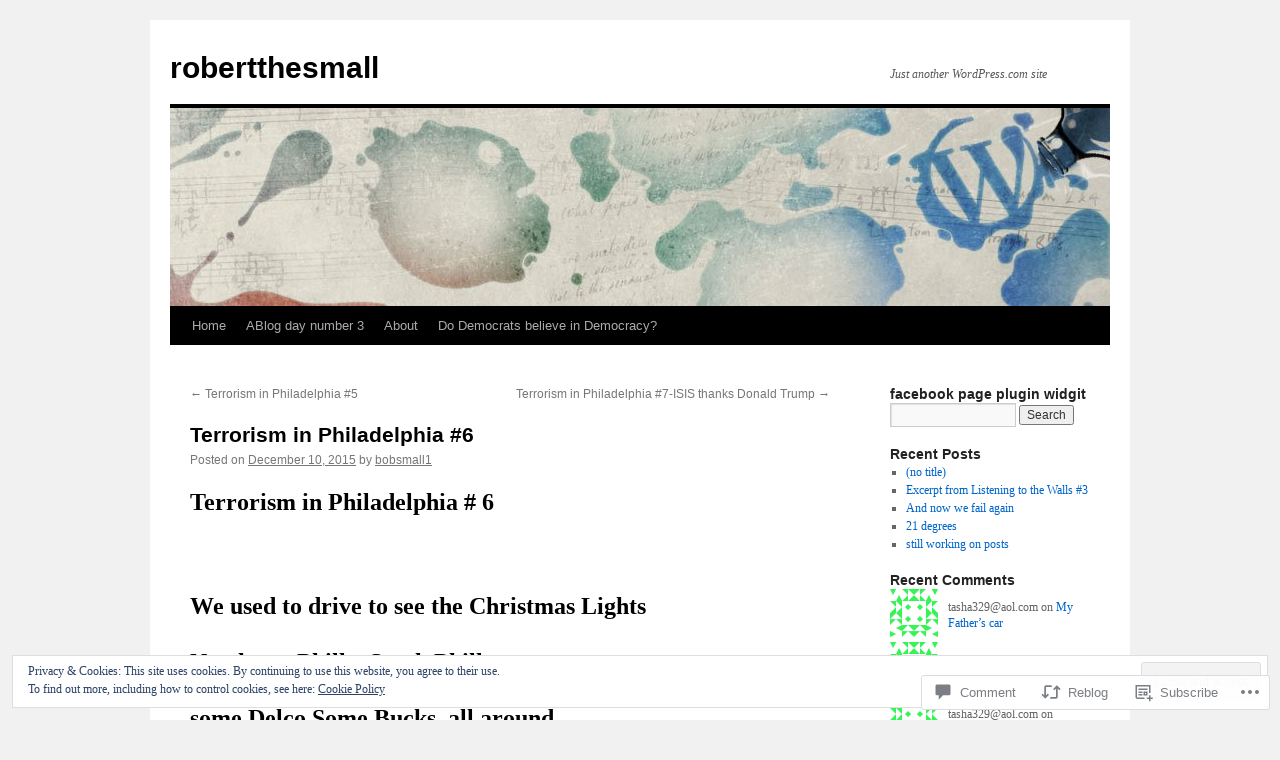

--- FILE ---
content_type: text/html; charset=UTF-8
request_url: https://robertthesmall.wordpress.com/2015/12/10/terrorism-in-philadelphia-6/
body_size: 23935
content:
<!DOCTYPE html>
<html lang="en">
<head>
<meta charset="UTF-8" />
<title>
Terrorism in Philadelphia #6 | robertthesmall</title>
<link rel="profile" href="https://gmpg.org/xfn/11" />
<link rel="stylesheet" type="text/css" media="all" href="https://s0.wp.com/wp-content/themes/pub/twentyten/style.css?m=1659017451i&amp;ver=20190507" />
<link rel="pingback" href="https://robertthesmall.wordpress.com/xmlrpc.php">
<meta name='robots' content='max-image-preview:large' />
<link rel='dns-prefetch' href='//s0.wp.com' />
<link rel='dns-prefetch' href='//widgets.wp.com' />
<link rel='dns-prefetch' href='//af.pubmine.com' />
<link rel="alternate" type="application/rss+xml" title="robertthesmall &raquo; Feed" href="https://robertthesmall.wordpress.com/feed/" />
<link rel="alternate" type="application/rss+xml" title="robertthesmall &raquo; Comments Feed" href="https://robertthesmall.wordpress.com/comments/feed/" />
<link rel="alternate" type="application/rss+xml" title="robertthesmall &raquo; Terrorism in Philadelphia&nbsp;#6 Comments Feed" href="https://robertthesmall.wordpress.com/2015/12/10/terrorism-in-philadelphia-6/feed/" />
	<script type="text/javascript">
		/* <![CDATA[ */
		function addLoadEvent(func) {
			var oldonload = window.onload;
			if (typeof window.onload != 'function') {
				window.onload = func;
			} else {
				window.onload = function () {
					oldonload();
					func();
				}
			}
		}
		/* ]]> */
	</script>
	<link crossorigin='anonymous' rel='stylesheet' id='all-css-0-1' href='/_static/??-eJx9zN0KwjAMhuEbsgZ/5vBAvJbShtE1bYNJKLt7NxEEEQ9fku+Bzi60qlgVijkmm1IV6ClOqAJo67XlhI58B8XC5BUFRBfCfRDZwW9gRmUf8rtBrEJp0WjdPnAzouMm+lX/REoZP+6rtvd7uR3G4XQcr5fzMD8BGYBNRA==&cssminify=yes' type='text/css' media='all' />
<style id='wp-emoji-styles-inline-css'>

	img.wp-smiley, img.emoji {
		display: inline !important;
		border: none !important;
		box-shadow: none !important;
		height: 1em !important;
		width: 1em !important;
		margin: 0 0.07em !important;
		vertical-align: -0.1em !important;
		background: none !important;
		padding: 0 !important;
	}
/*# sourceURL=wp-emoji-styles-inline-css */
</style>
<link crossorigin='anonymous' rel='stylesheet' id='all-css-2-1' href='/wp-content/plugins/gutenberg-core/v22.2.0/build/styles/block-library/style.css?m=1764855221i&cssminify=yes' type='text/css' media='all' />
<style id='wp-block-library-inline-css'>
.has-text-align-justify {
	text-align:justify;
}
.has-text-align-justify{text-align:justify;}

/*# sourceURL=wp-block-library-inline-css */
</style><style id='global-styles-inline-css'>
:root{--wp--preset--aspect-ratio--square: 1;--wp--preset--aspect-ratio--4-3: 4/3;--wp--preset--aspect-ratio--3-4: 3/4;--wp--preset--aspect-ratio--3-2: 3/2;--wp--preset--aspect-ratio--2-3: 2/3;--wp--preset--aspect-ratio--16-9: 16/9;--wp--preset--aspect-ratio--9-16: 9/16;--wp--preset--color--black: #000;--wp--preset--color--cyan-bluish-gray: #abb8c3;--wp--preset--color--white: #fff;--wp--preset--color--pale-pink: #f78da7;--wp--preset--color--vivid-red: #cf2e2e;--wp--preset--color--luminous-vivid-orange: #ff6900;--wp--preset--color--luminous-vivid-amber: #fcb900;--wp--preset--color--light-green-cyan: #7bdcb5;--wp--preset--color--vivid-green-cyan: #00d084;--wp--preset--color--pale-cyan-blue: #8ed1fc;--wp--preset--color--vivid-cyan-blue: #0693e3;--wp--preset--color--vivid-purple: #9b51e0;--wp--preset--color--blue: #0066cc;--wp--preset--color--medium-gray: #666;--wp--preset--color--light-gray: #f1f1f1;--wp--preset--gradient--vivid-cyan-blue-to-vivid-purple: linear-gradient(135deg,rgb(6,147,227) 0%,rgb(155,81,224) 100%);--wp--preset--gradient--light-green-cyan-to-vivid-green-cyan: linear-gradient(135deg,rgb(122,220,180) 0%,rgb(0,208,130) 100%);--wp--preset--gradient--luminous-vivid-amber-to-luminous-vivid-orange: linear-gradient(135deg,rgb(252,185,0) 0%,rgb(255,105,0) 100%);--wp--preset--gradient--luminous-vivid-orange-to-vivid-red: linear-gradient(135deg,rgb(255,105,0) 0%,rgb(207,46,46) 100%);--wp--preset--gradient--very-light-gray-to-cyan-bluish-gray: linear-gradient(135deg,rgb(238,238,238) 0%,rgb(169,184,195) 100%);--wp--preset--gradient--cool-to-warm-spectrum: linear-gradient(135deg,rgb(74,234,220) 0%,rgb(151,120,209) 20%,rgb(207,42,186) 40%,rgb(238,44,130) 60%,rgb(251,105,98) 80%,rgb(254,248,76) 100%);--wp--preset--gradient--blush-light-purple: linear-gradient(135deg,rgb(255,206,236) 0%,rgb(152,150,240) 100%);--wp--preset--gradient--blush-bordeaux: linear-gradient(135deg,rgb(254,205,165) 0%,rgb(254,45,45) 50%,rgb(107,0,62) 100%);--wp--preset--gradient--luminous-dusk: linear-gradient(135deg,rgb(255,203,112) 0%,rgb(199,81,192) 50%,rgb(65,88,208) 100%);--wp--preset--gradient--pale-ocean: linear-gradient(135deg,rgb(255,245,203) 0%,rgb(182,227,212) 50%,rgb(51,167,181) 100%);--wp--preset--gradient--electric-grass: linear-gradient(135deg,rgb(202,248,128) 0%,rgb(113,206,126) 100%);--wp--preset--gradient--midnight: linear-gradient(135deg,rgb(2,3,129) 0%,rgb(40,116,252) 100%);--wp--preset--font-size--small: 13px;--wp--preset--font-size--medium: 20px;--wp--preset--font-size--large: 36px;--wp--preset--font-size--x-large: 42px;--wp--preset--font-family--albert-sans: 'Albert Sans', sans-serif;--wp--preset--font-family--alegreya: Alegreya, serif;--wp--preset--font-family--arvo: Arvo, serif;--wp--preset--font-family--bodoni-moda: 'Bodoni Moda', serif;--wp--preset--font-family--bricolage-grotesque: 'Bricolage Grotesque', sans-serif;--wp--preset--font-family--cabin: Cabin, sans-serif;--wp--preset--font-family--chivo: Chivo, sans-serif;--wp--preset--font-family--commissioner: Commissioner, sans-serif;--wp--preset--font-family--cormorant: Cormorant, serif;--wp--preset--font-family--courier-prime: 'Courier Prime', monospace;--wp--preset--font-family--crimson-pro: 'Crimson Pro', serif;--wp--preset--font-family--dm-mono: 'DM Mono', monospace;--wp--preset--font-family--dm-sans: 'DM Sans', sans-serif;--wp--preset--font-family--dm-serif-display: 'DM Serif Display', serif;--wp--preset--font-family--domine: Domine, serif;--wp--preset--font-family--eb-garamond: 'EB Garamond', serif;--wp--preset--font-family--epilogue: Epilogue, sans-serif;--wp--preset--font-family--fahkwang: Fahkwang, sans-serif;--wp--preset--font-family--figtree: Figtree, sans-serif;--wp--preset--font-family--fira-sans: 'Fira Sans', sans-serif;--wp--preset--font-family--fjalla-one: 'Fjalla One', sans-serif;--wp--preset--font-family--fraunces: Fraunces, serif;--wp--preset--font-family--gabarito: Gabarito, system-ui;--wp--preset--font-family--ibm-plex-mono: 'IBM Plex Mono', monospace;--wp--preset--font-family--ibm-plex-sans: 'IBM Plex Sans', sans-serif;--wp--preset--font-family--ibarra-real-nova: 'Ibarra Real Nova', serif;--wp--preset--font-family--instrument-serif: 'Instrument Serif', serif;--wp--preset--font-family--inter: Inter, sans-serif;--wp--preset--font-family--josefin-sans: 'Josefin Sans', sans-serif;--wp--preset--font-family--jost: Jost, sans-serif;--wp--preset--font-family--libre-baskerville: 'Libre Baskerville', serif;--wp--preset--font-family--libre-franklin: 'Libre Franklin', sans-serif;--wp--preset--font-family--literata: Literata, serif;--wp--preset--font-family--lora: Lora, serif;--wp--preset--font-family--merriweather: Merriweather, serif;--wp--preset--font-family--montserrat: Montserrat, sans-serif;--wp--preset--font-family--newsreader: Newsreader, serif;--wp--preset--font-family--noto-sans-mono: 'Noto Sans Mono', sans-serif;--wp--preset--font-family--nunito: Nunito, sans-serif;--wp--preset--font-family--open-sans: 'Open Sans', sans-serif;--wp--preset--font-family--overpass: Overpass, sans-serif;--wp--preset--font-family--pt-serif: 'PT Serif', serif;--wp--preset--font-family--petrona: Petrona, serif;--wp--preset--font-family--piazzolla: Piazzolla, serif;--wp--preset--font-family--playfair-display: 'Playfair Display', serif;--wp--preset--font-family--plus-jakarta-sans: 'Plus Jakarta Sans', sans-serif;--wp--preset--font-family--poppins: Poppins, sans-serif;--wp--preset--font-family--raleway: Raleway, sans-serif;--wp--preset--font-family--roboto: Roboto, sans-serif;--wp--preset--font-family--roboto-slab: 'Roboto Slab', serif;--wp--preset--font-family--rubik: Rubik, sans-serif;--wp--preset--font-family--rufina: Rufina, serif;--wp--preset--font-family--sora: Sora, sans-serif;--wp--preset--font-family--source-sans-3: 'Source Sans 3', sans-serif;--wp--preset--font-family--source-serif-4: 'Source Serif 4', serif;--wp--preset--font-family--space-mono: 'Space Mono', monospace;--wp--preset--font-family--syne: Syne, sans-serif;--wp--preset--font-family--texturina: Texturina, serif;--wp--preset--font-family--urbanist: Urbanist, sans-serif;--wp--preset--font-family--work-sans: 'Work Sans', sans-serif;--wp--preset--spacing--20: 0.44rem;--wp--preset--spacing--30: 0.67rem;--wp--preset--spacing--40: 1rem;--wp--preset--spacing--50: 1.5rem;--wp--preset--spacing--60: 2.25rem;--wp--preset--spacing--70: 3.38rem;--wp--preset--spacing--80: 5.06rem;--wp--preset--shadow--natural: 6px 6px 9px rgba(0, 0, 0, 0.2);--wp--preset--shadow--deep: 12px 12px 50px rgba(0, 0, 0, 0.4);--wp--preset--shadow--sharp: 6px 6px 0px rgba(0, 0, 0, 0.2);--wp--preset--shadow--outlined: 6px 6px 0px -3px rgb(255, 255, 255), 6px 6px rgb(0, 0, 0);--wp--preset--shadow--crisp: 6px 6px 0px rgb(0, 0, 0);}:where(.is-layout-flex){gap: 0.5em;}:where(.is-layout-grid){gap: 0.5em;}body .is-layout-flex{display: flex;}.is-layout-flex{flex-wrap: wrap;align-items: center;}.is-layout-flex > :is(*, div){margin: 0;}body .is-layout-grid{display: grid;}.is-layout-grid > :is(*, div){margin: 0;}:where(.wp-block-columns.is-layout-flex){gap: 2em;}:where(.wp-block-columns.is-layout-grid){gap: 2em;}:where(.wp-block-post-template.is-layout-flex){gap: 1.25em;}:where(.wp-block-post-template.is-layout-grid){gap: 1.25em;}.has-black-color{color: var(--wp--preset--color--black) !important;}.has-cyan-bluish-gray-color{color: var(--wp--preset--color--cyan-bluish-gray) !important;}.has-white-color{color: var(--wp--preset--color--white) !important;}.has-pale-pink-color{color: var(--wp--preset--color--pale-pink) !important;}.has-vivid-red-color{color: var(--wp--preset--color--vivid-red) !important;}.has-luminous-vivid-orange-color{color: var(--wp--preset--color--luminous-vivid-orange) !important;}.has-luminous-vivid-amber-color{color: var(--wp--preset--color--luminous-vivid-amber) !important;}.has-light-green-cyan-color{color: var(--wp--preset--color--light-green-cyan) !important;}.has-vivid-green-cyan-color{color: var(--wp--preset--color--vivid-green-cyan) !important;}.has-pale-cyan-blue-color{color: var(--wp--preset--color--pale-cyan-blue) !important;}.has-vivid-cyan-blue-color{color: var(--wp--preset--color--vivid-cyan-blue) !important;}.has-vivid-purple-color{color: var(--wp--preset--color--vivid-purple) !important;}.has-black-background-color{background-color: var(--wp--preset--color--black) !important;}.has-cyan-bluish-gray-background-color{background-color: var(--wp--preset--color--cyan-bluish-gray) !important;}.has-white-background-color{background-color: var(--wp--preset--color--white) !important;}.has-pale-pink-background-color{background-color: var(--wp--preset--color--pale-pink) !important;}.has-vivid-red-background-color{background-color: var(--wp--preset--color--vivid-red) !important;}.has-luminous-vivid-orange-background-color{background-color: var(--wp--preset--color--luminous-vivid-orange) !important;}.has-luminous-vivid-amber-background-color{background-color: var(--wp--preset--color--luminous-vivid-amber) !important;}.has-light-green-cyan-background-color{background-color: var(--wp--preset--color--light-green-cyan) !important;}.has-vivid-green-cyan-background-color{background-color: var(--wp--preset--color--vivid-green-cyan) !important;}.has-pale-cyan-blue-background-color{background-color: var(--wp--preset--color--pale-cyan-blue) !important;}.has-vivid-cyan-blue-background-color{background-color: var(--wp--preset--color--vivid-cyan-blue) !important;}.has-vivid-purple-background-color{background-color: var(--wp--preset--color--vivid-purple) !important;}.has-black-border-color{border-color: var(--wp--preset--color--black) !important;}.has-cyan-bluish-gray-border-color{border-color: var(--wp--preset--color--cyan-bluish-gray) !important;}.has-white-border-color{border-color: var(--wp--preset--color--white) !important;}.has-pale-pink-border-color{border-color: var(--wp--preset--color--pale-pink) !important;}.has-vivid-red-border-color{border-color: var(--wp--preset--color--vivid-red) !important;}.has-luminous-vivid-orange-border-color{border-color: var(--wp--preset--color--luminous-vivid-orange) !important;}.has-luminous-vivid-amber-border-color{border-color: var(--wp--preset--color--luminous-vivid-amber) !important;}.has-light-green-cyan-border-color{border-color: var(--wp--preset--color--light-green-cyan) !important;}.has-vivid-green-cyan-border-color{border-color: var(--wp--preset--color--vivid-green-cyan) !important;}.has-pale-cyan-blue-border-color{border-color: var(--wp--preset--color--pale-cyan-blue) !important;}.has-vivid-cyan-blue-border-color{border-color: var(--wp--preset--color--vivid-cyan-blue) !important;}.has-vivid-purple-border-color{border-color: var(--wp--preset--color--vivid-purple) !important;}.has-vivid-cyan-blue-to-vivid-purple-gradient-background{background: var(--wp--preset--gradient--vivid-cyan-blue-to-vivid-purple) !important;}.has-light-green-cyan-to-vivid-green-cyan-gradient-background{background: var(--wp--preset--gradient--light-green-cyan-to-vivid-green-cyan) !important;}.has-luminous-vivid-amber-to-luminous-vivid-orange-gradient-background{background: var(--wp--preset--gradient--luminous-vivid-amber-to-luminous-vivid-orange) !important;}.has-luminous-vivid-orange-to-vivid-red-gradient-background{background: var(--wp--preset--gradient--luminous-vivid-orange-to-vivid-red) !important;}.has-very-light-gray-to-cyan-bluish-gray-gradient-background{background: var(--wp--preset--gradient--very-light-gray-to-cyan-bluish-gray) !important;}.has-cool-to-warm-spectrum-gradient-background{background: var(--wp--preset--gradient--cool-to-warm-spectrum) !important;}.has-blush-light-purple-gradient-background{background: var(--wp--preset--gradient--blush-light-purple) !important;}.has-blush-bordeaux-gradient-background{background: var(--wp--preset--gradient--blush-bordeaux) !important;}.has-luminous-dusk-gradient-background{background: var(--wp--preset--gradient--luminous-dusk) !important;}.has-pale-ocean-gradient-background{background: var(--wp--preset--gradient--pale-ocean) !important;}.has-electric-grass-gradient-background{background: var(--wp--preset--gradient--electric-grass) !important;}.has-midnight-gradient-background{background: var(--wp--preset--gradient--midnight) !important;}.has-small-font-size{font-size: var(--wp--preset--font-size--small) !important;}.has-medium-font-size{font-size: var(--wp--preset--font-size--medium) !important;}.has-large-font-size{font-size: var(--wp--preset--font-size--large) !important;}.has-x-large-font-size{font-size: var(--wp--preset--font-size--x-large) !important;}.has-albert-sans-font-family{font-family: var(--wp--preset--font-family--albert-sans) !important;}.has-alegreya-font-family{font-family: var(--wp--preset--font-family--alegreya) !important;}.has-arvo-font-family{font-family: var(--wp--preset--font-family--arvo) !important;}.has-bodoni-moda-font-family{font-family: var(--wp--preset--font-family--bodoni-moda) !important;}.has-bricolage-grotesque-font-family{font-family: var(--wp--preset--font-family--bricolage-grotesque) !important;}.has-cabin-font-family{font-family: var(--wp--preset--font-family--cabin) !important;}.has-chivo-font-family{font-family: var(--wp--preset--font-family--chivo) !important;}.has-commissioner-font-family{font-family: var(--wp--preset--font-family--commissioner) !important;}.has-cormorant-font-family{font-family: var(--wp--preset--font-family--cormorant) !important;}.has-courier-prime-font-family{font-family: var(--wp--preset--font-family--courier-prime) !important;}.has-crimson-pro-font-family{font-family: var(--wp--preset--font-family--crimson-pro) !important;}.has-dm-mono-font-family{font-family: var(--wp--preset--font-family--dm-mono) !important;}.has-dm-sans-font-family{font-family: var(--wp--preset--font-family--dm-sans) !important;}.has-dm-serif-display-font-family{font-family: var(--wp--preset--font-family--dm-serif-display) !important;}.has-domine-font-family{font-family: var(--wp--preset--font-family--domine) !important;}.has-eb-garamond-font-family{font-family: var(--wp--preset--font-family--eb-garamond) !important;}.has-epilogue-font-family{font-family: var(--wp--preset--font-family--epilogue) !important;}.has-fahkwang-font-family{font-family: var(--wp--preset--font-family--fahkwang) !important;}.has-figtree-font-family{font-family: var(--wp--preset--font-family--figtree) !important;}.has-fira-sans-font-family{font-family: var(--wp--preset--font-family--fira-sans) !important;}.has-fjalla-one-font-family{font-family: var(--wp--preset--font-family--fjalla-one) !important;}.has-fraunces-font-family{font-family: var(--wp--preset--font-family--fraunces) !important;}.has-gabarito-font-family{font-family: var(--wp--preset--font-family--gabarito) !important;}.has-ibm-plex-mono-font-family{font-family: var(--wp--preset--font-family--ibm-plex-mono) !important;}.has-ibm-plex-sans-font-family{font-family: var(--wp--preset--font-family--ibm-plex-sans) !important;}.has-ibarra-real-nova-font-family{font-family: var(--wp--preset--font-family--ibarra-real-nova) !important;}.has-instrument-serif-font-family{font-family: var(--wp--preset--font-family--instrument-serif) !important;}.has-inter-font-family{font-family: var(--wp--preset--font-family--inter) !important;}.has-josefin-sans-font-family{font-family: var(--wp--preset--font-family--josefin-sans) !important;}.has-jost-font-family{font-family: var(--wp--preset--font-family--jost) !important;}.has-libre-baskerville-font-family{font-family: var(--wp--preset--font-family--libre-baskerville) !important;}.has-libre-franklin-font-family{font-family: var(--wp--preset--font-family--libre-franklin) !important;}.has-literata-font-family{font-family: var(--wp--preset--font-family--literata) !important;}.has-lora-font-family{font-family: var(--wp--preset--font-family--lora) !important;}.has-merriweather-font-family{font-family: var(--wp--preset--font-family--merriweather) !important;}.has-montserrat-font-family{font-family: var(--wp--preset--font-family--montserrat) !important;}.has-newsreader-font-family{font-family: var(--wp--preset--font-family--newsreader) !important;}.has-noto-sans-mono-font-family{font-family: var(--wp--preset--font-family--noto-sans-mono) !important;}.has-nunito-font-family{font-family: var(--wp--preset--font-family--nunito) !important;}.has-open-sans-font-family{font-family: var(--wp--preset--font-family--open-sans) !important;}.has-overpass-font-family{font-family: var(--wp--preset--font-family--overpass) !important;}.has-pt-serif-font-family{font-family: var(--wp--preset--font-family--pt-serif) !important;}.has-petrona-font-family{font-family: var(--wp--preset--font-family--petrona) !important;}.has-piazzolla-font-family{font-family: var(--wp--preset--font-family--piazzolla) !important;}.has-playfair-display-font-family{font-family: var(--wp--preset--font-family--playfair-display) !important;}.has-plus-jakarta-sans-font-family{font-family: var(--wp--preset--font-family--plus-jakarta-sans) !important;}.has-poppins-font-family{font-family: var(--wp--preset--font-family--poppins) !important;}.has-raleway-font-family{font-family: var(--wp--preset--font-family--raleway) !important;}.has-roboto-font-family{font-family: var(--wp--preset--font-family--roboto) !important;}.has-roboto-slab-font-family{font-family: var(--wp--preset--font-family--roboto-slab) !important;}.has-rubik-font-family{font-family: var(--wp--preset--font-family--rubik) !important;}.has-rufina-font-family{font-family: var(--wp--preset--font-family--rufina) !important;}.has-sora-font-family{font-family: var(--wp--preset--font-family--sora) !important;}.has-source-sans-3-font-family{font-family: var(--wp--preset--font-family--source-sans-3) !important;}.has-source-serif-4-font-family{font-family: var(--wp--preset--font-family--source-serif-4) !important;}.has-space-mono-font-family{font-family: var(--wp--preset--font-family--space-mono) !important;}.has-syne-font-family{font-family: var(--wp--preset--font-family--syne) !important;}.has-texturina-font-family{font-family: var(--wp--preset--font-family--texturina) !important;}.has-urbanist-font-family{font-family: var(--wp--preset--font-family--urbanist) !important;}.has-work-sans-font-family{font-family: var(--wp--preset--font-family--work-sans) !important;}
/*# sourceURL=global-styles-inline-css */
</style>

<style id='classic-theme-styles-inline-css'>
/*! This file is auto-generated */
.wp-block-button__link{color:#fff;background-color:#32373c;border-radius:9999px;box-shadow:none;text-decoration:none;padding:calc(.667em + 2px) calc(1.333em + 2px);font-size:1.125em}.wp-block-file__button{background:#32373c;color:#fff;text-decoration:none}
/*# sourceURL=/wp-includes/css/classic-themes.min.css */
</style>
<link crossorigin='anonymous' rel='stylesheet' id='all-css-4-1' href='/_static/??-eJx9jksOwjAMRC9EsEAtnwXiKCgfC1LqJIqd9vq4qtgAYmPJM/PsgbkYn5NgEqBmytjuMTH4XFF1KlZAE4QhWhyRNLb1zBv4jc1FGeNcqchsdFJsZOShIP/jBpRi/dOotJ5YDeCW3t5twhRyBdskkxWJ/osCrh5ci2OACavTzyoulflzX7pc6bI7Hk777tx1/fACNXxjkA==&cssminify=yes' type='text/css' media='all' />
<link rel='stylesheet' id='verbum-gutenberg-css-css' href='https://widgets.wp.com/verbum-block-editor/block-editor.css?ver=1738686361' media='all' />
<link crossorigin='anonymous' rel='stylesheet' id='all-css-6-1' href='/_static/??-eJyFjsEOwjAMQ3+IECaxiR0Q37JVoRTaplpSVfv7hRsTEtxsy88ytgKOs1JW1AclEix1Rm0WrJbiHNm95OhEDvivK7pGglYcpy8gVSix+pAFF7JRb9KjtT7sL8gTg12ZNHDeGbjHKSxv9Jau3dCdzv3YX8bnBqh7UWU=&cssminify=yes' type='text/css' media='all' />
<style id='jetpack-global-styles-frontend-style-inline-css'>
:root { --font-headings: unset; --font-base: unset; --font-headings-default: -apple-system,BlinkMacSystemFont,"Segoe UI",Roboto,Oxygen-Sans,Ubuntu,Cantarell,"Helvetica Neue",sans-serif; --font-base-default: -apple-system,BlinkMacSystemFont,"Segoe UI",Roboto,Oxygen-Sans,Ubuntu,Cantarell,"Helvetica Neue",sans-serif;}
/*# sourceURL=jetpack-global-styles-frontend-style-inline-css */
</style>
<link crossorigin='anonymous' rel='stylesheet' id='all-css-8-1' href='/_static/??-eJyNjcsKAjEMRX/IGtQZBxfip0hMS9sxTYppGfx7H7gRN+7ugcs5sFRHKi1Ig9Jd5R6zGMyhVaTrh8G6QFHfORhYwlvw6P39PbPENZmt4G/ROQuBKWVkxxrVvuBH1lIoz2waILJekF+HUzlupnG3nQ77YZwfuRJIaQ==&cssminify=yes' type='text/css' media='all' />
<script type="text/javascript" id="jetpack_related-posts-js-extra">
/* <![CDATA[ */
var related_posts_js_options = {"post_heading":"h4"};
//# sourceURL=jetpack_related-posts-js-extra
/* ]]> */
</script>
<script type="text/javascript" id="wpcom-actionbar-placeholder-js-extra">
/* <![CDATA[ */
var actionbardata = {"siteID":"20435605","postID":"1922","siteURL":"https://robertthesmall.wordpress.com","xhrURL":"https://robertthesmall.wordpress.com/wp-admin/admin-ajax.php","nonce":"40de9bb5a6","isLoggedIn":"","statusMessage":"","subsEmailDefault":"instantly","proxyScriptUrl":"https://s0.wp.com/wp-content/js/wpcom-proxy-request.js?m=1513050504i&amp;ver=20211021","shortlink":"https://wp.me/p1nKex-v0","i18n":{"followedText":"New posts from this site will now appear in your \u003Ca href=\"https://wordpress.com/reader\"\u003EReader\u003C/a\u003E","foldBar":"Collapse this bar","unfoldBar":"Expand this bar","shortLinkCopied":"Shortlink copied to clipboard."}};
//# sourceURL=wpcom-actionbar-placeholder-js-extra
/* ]]> */
</script>
<script type="text/javascript" id="jetpack-mu-wpcom-settings-js-before">
/* <![CDATA[ */
var JETPACK_MU_WPCOM_SETTINGS = {"assetsUrl":"https://s0.wp.com/wp-content/mu-plugins/jetpack-mu-wpcom-plugin/sun/jetpack_vendor/automattic/jetpack-mu-wpcom/src/build/"};
//# sourceURL=jetpack-mu-wpcom-settings-js-before
/* ]]> */
</script>
<script crossorigin='anonymous' type='text/javascript'  src='/_static/??-eJxdjd0KAiEQhV+o2clg2b2JHiVcFdF0HBxt6+3bhYjq6vBx/nBlMIWao4a5A6fuAwlG11ib25tROuE1kMGlh2SxuqSbs8BFmvzSkAMNUQ74tRu3TGrAtTye/96Siv+8rqVabQVM0iJO9qLJjPfTLkCFwFuu28Qln9U0jkelpnmOL35BR9g='></script>
<script type="text/javascript" id="rlt-proxy-js-after">
/* <![CDATA[ */
	rltInitialize( {"token":null,"iframeOrigins":["https:\/\/widgets.wp.com"]} );
//# sourceURL=rlt-proxy-js-after
/* ]]> */
</script>
<link rel="EditURI" type="application/rsd+xml" title="RSD" href="https://robertthesmall.wordpress.com/xmlrpc.php?rsd" />
<meta name="generator" content="WordPress.com" />
<link rel="canonical" href="https://robertthesmall.wordpress.com/2015/12/10/terrorism-in-philadelphia-6/" />
<link rel='shortlink' href='https://wp.me/p1nKex-v0' />
<link rel="alternate" type="application/json+oembed" href="https://public-api.wordpress.com/oembed/?format=json&amp;url=https%3A%2F%2Frobertthesmall.wordpress.com%2F2015%2F12%2F10%2Fterrorism-in-philadelphia-6%2F&amp;for=wpcom-auto-discovery" /><link rel="alternate" type="application/xml+oembed" href="https://public-api.wordpress.com/oembed/?format=xml&amp;url=https%3A%2F%2Frobertthesmall.wordpress.com%2F2015%2F12%2F10%2Fterrorism-in-philadelphia-6%2F&amp;for=wpcom-auto-discovery" />
<!-- Jetpack Open Graph Tags -->
<meta property="og:type" content="article" />
<meta property="og:title" content="Terrorism in Philadelphia #6" />
<meta property="og:url" content="https://robertthesmall.wordpress.com/2015/12/10/terrorism-in-philadelphia-6/" />
<meta property="og:description" content="Terrorism in Philadelphia # 6 &nbsp; We used to drive to see the Christmas Lights Northeast Philly, South Philly, some Delco Some Bucks, all around This was when there were lights This was when the…" />
<meta property="article:published_time" content="2015-12-10T22:40:03+00:00" />
<meta property="article:modified_time" content="2015-12-10T22:40:03+00:00" />
<meta property="og:site_name" content="robertthesmall" />
<meta property="og:image" content="https://s0.wp.com/i/blank.jpg?m=1383295312i" />
<meta property="og:image:width" content="200" />
<meta property="og:image:height" content="200" />
<meta property="og:image:alt" content="" />
<meta property="og:locale" content="en_US" />
<meta property="fb:app_id" content="249643311490" />
<meta property="article:publisher" content="https://www.facebook.com/WordPresscom" />
<meta name="twitter:text:title" content="Terrorism in Philadelphia&nbsp;#6" />
<meta name="twitter:card" content="summary" />

<!-- End Jetpack Open Graph Tags -->
<link rel="shortcut icon" type="image/x-icon" href="https://s0.wp.com/i/favicon.ico?m=1713425267i" sizes="16x16 24x24 32x32 48x48" />
<link rel="icon" type="image/x-icon" href="https://s0.wp.com/i/favicon.ico?m=1713425267i" sizes="16x16 24x24 32x32 48x48" />
<link rel="apple-touch-icon" href="https://s0.wp.com/i/webclip.png?m=1713868326i" />
<link rel='openid.server' href='https://robertthesmall.wordpress.com/?openidserver=1' />
<link rel='openid.delegate' href='https://robertthesmall.wordpress.com/' />
<link rel="search" type="application/opensearchdescription+xml" href="https://robertthesmall.wordpress.com/osd.xml" title="robertthesmall" />
<link rel="search" type="application/opensearchdescription+xml" href="https://s1.wp.com/opensearch.xml" title="WordPress.com" />
		<style type="text/css">
			.recentcomments a {
				display: inline !important;
				padding: 0 !important;
				margin: 0 !important;
			}

			table.recentcommentsavatartop img.avatar, table.recentcommentsavatarend img.avatar {
				border: 0px;
				margin: 0;
			}

			table.recentcommentsavatartop a, table.recentcommentsavatarend a {
				border: 0px !important;
				background-color: transparent !important;
			}

			td.recentcommentsavatarend, td.recentcommentsavatartop {
				padding: 0px 0px 1px 0px;
				margin: 0px;
			}

			td.recentcommentstextend {
				border: none !important;
				padding: 0px 0px 2px 10px;
			}

			.rtl td.recentcommentstextend {
				padding: 0px 10px 2px 0px;
			}

			td.recentcommentstexttop {
				border: none;
				padding: 0px 0px 0px 10px;
			}

			.rtl td.recentcommentstexttop {
				padding: 0px 10px 0px 0px;
			}
		</style>
		<meta name="description" content="Terrorism in Philadelphia # 6 &nbsp; We used to drive to see the Christmas Lights Northeast Philly, South Philly, some Delco Some Bucks, all around This was when there were lights This was when there were lights and houses to hold them This was when there were lights and jolly people in these houses Now&hellip;" />
<script type="text/javascript">
/* <![CDATA[ */
var wa_client = {}; wa_client.cmd = []; wa_client.config = { 'blog_id': 20435605, 'blog_language': 'en', 'is_wordads': false, 'hosting_type': 0, 'afp_account_id': null, 'afp_host_id': 5038568878849053, 'theme': 'pub/twentyten', '_': { 'title': 'Advertisement', 'privacy_settings': 'Privacy Settings' }, 'formats': [ 'inline', 'belowpost', 'bottom_sticky', 'sidebar_sticky_right', 'sidebar', 'gutenberg_rectangle', 'gutenberg_leaderboard', 'gutenberg_mobile_leaderboard', 'gutenberg_skyscraper' ] };
/* ]]> */
</script>
		<script type="text/javascript">

			window.doNotSellCallback = function() {

				var linkElements = [
					'a[href="https://wordpress.com/?ref=footer_blog"]',
					'a[href="https://wordpress.com/?ref=footer_website"]',
					'a[href="https://wordpress.com/?ref=vertical_footer"]',
					'a[href^="https://wordpress.com/?ref=footer_segment_"]',
				].join(',');

				var dnsLink = document.createElement( 'a' );
				dnsLink.href = 'https://wordpress.com/advertising-program-optout/';
				dnsLink.classList.add( 'do-not-sell-link' );
				dnsLink.rel = 'nofollow';
				dnsLink.style.marginLeft = '0.5em';
				dnsLink.textContent = 'Do Not Sell or Share My Personal Information';

				var creditLinks = document.querySelectorAll( linkElements );

				if ( 0 === creditLinks.length ) {
					return false;
				}

				Array.prototype.forEach.call( creditLinks, function( el ) {
					el.insertAdjacentElement( 'afterend', dnsLink );
				});

				return true;
			};

		</script>
		<script type="text/javascript">
	window.google_analytics_uacct = "UA-52447-2";
</script>

<script type="text/javascript">
	var _gaq = _gaq || [];
	_gaq.push(['_setAccount', 'UA-52447-2']);
	_gaq.push(['_gat._anonymizeIp']);
	_gaq.push(['_setDomainName', 'wordpress.com']);
	_gaq.push(['_initData']);
	_gaq.push(['_trackPageview']);

	(function() {
		var ga = document.createElement('script'); ga.type = 'text/javascript'; ga.async = true;
		ga.src = ('https:' == document.location.protocol ? 'https://ssl' : 'http://www') + '.google-analytics.com/ga.js';
		(document.getElementsByTagName('head')[0] || document.getElementsByTagName('body')[0]).appendChild(ga);
	})();
</script>
</head>

<body class="wp-singular post-template-default single single-post postid-1922 single-format-standard wp-theme-pubtwentyten customizer-styles-applied single-author jetpack-reblog-enabled">
<div id="wrapper" class="hfeed">
	<div id="header">
		<div id="masthead">
			<div id="branding" role="banner">
								<div id="site-title">
					<span>
						<a href="https://robertthesmall.wordpress.com/" title="robertthesmall" rel="home">robertthesmall</a>
					</span>
				</div>
				<div id="site-description">Just another WordPress.com site</div>

									<a class="home-link" href="https://robertthesmall.wordpress.com/" title="robertthesmall" rel="home">
						<img src="https://s0.wp.com/wp-content/themes/pub/twentyten/images/headers/inkwell.jpg?m=1610459589i" width="940" height="198" alt="" />
					</a>
								</div><!-- #branding -->

			<div id="access" role="navigation">
								<div class="skip-link screen-reader-text"><a href="#content" title="Skip to content">Skip to content</a></div>
				<div class="menu"><ul>
<li ><a href="https://robertthesmall.wordpress.com/">Home</a></li><li class="page_item page-item-8"><a href="https://robertthesmall.wordpress.com/8-2/">ABlog day number&nbsp;3</a></li>
<li class="page_item page-item-2"><a href="https://robertthesmall.wordpress.com/about/">About</a></li>
<li class="page_item page-item-6650"><a href="https://robertthesmall.wordpress.com/do-democrats-believe-in-democracy/">Do Democrats believe in&nbsp;Democracy?</a></li>
</ul></div>
			</div><!-- #access -->
		</div><!-- #masthead -->
	</div><!-- #header -->

	<div id="main">

		<div id="container">
			<div id="content" role="main">

			

				<div id="nav-above" class="navigation">
					<div class="nav-previous"><a href="https://robertthesmall.wordpress.com/2015/12/09/terrorism-in-philadelphia-5/" rel="prev"><span class="meta-nav">&larr;</span> Terrorism in Philadelphia&nbsp;#5</a></div>
					<div class="nav-next"><a href="https://robertthesmall.wordpress.com/2015/12/12/terrorism-in-philadelphia-7-isis-thanks-donald-trump/" rel="next">Terrorism in Philadelphia #7-ISIS thanks Donald&nbsp;Trump <span class="meta-nav">&rarr;</span></a></div>
				</div><!-- #nav-above -->

				<div id="post-1922" class="post-1922 post type-post status-publish format-standard hentry category-uncategorized">
											<h2 class="entry-title"><a href="https://robertthesmall.wordpress.com/2015/12/10/terrorism-in-philadelphia-6/" rel="bookmark">Terrorism in Philadelphia&nbsp;#6</a></h2>					
					<div class="entry-meta">
						<span class="meta-prep meta-prep-author">Posted on</span> <a href="https://robertthesmall.wordpress.com/2015/12/10/terrorism-in-philadelphia-6/" title="22:40" rel="bookmark"><span class="entry-date">December 10, 2015</span></a> <span class="meta-sep">by</span> <span class="author vcard"><a class="url fn n" href="https://robertthesmall.wordpress.com/author/bobsmall1/" title="View all posts by bobsmall1">bobsmall1</a></span>					</div><!-- .entry-meta -->

					<div class="entry-content">
						<h2><strong>Terrorism in Philadelphia # 6</strong></h2>
<p>&nbsp;</p>
<h2><strong>We used to drive to see the Christmas Lights </strong></h2>
<h2><strong>Northeast Philly, South Philly, </strong></h2>
<h2><strong>some Delco Some Bucks, all around </strong></h2>
<h2><strong>This was when there were lights</strong></h2>
<h2></h2>
<h2><strong>This was when there were lights</strong></h2>
<h2><strong>and houses to hold them</strong></h2>
<h2><strong>This was when there were lights </strong></h2>
<h2><strong>and jolly people in these houses </strong></h2>
<h2></h2>
<h2><strong>Now is another time, Christmas and yet-</strong></h2>
<h2><strong>other countries have fled from history </strong></h2>
<h2><strong>nothing lives forever nor should nor should </strong></h2>
<h2><strong>Don&#8217;t blame the Barbarians in the sky </strong></h2>
<h2></h2>
<h2><strong>This was just a time that had passed </strong></h2>
<h2><strong>just a time when we were no longer who we </strong></h2>
<h2><strong>had once thought we were had once thought-</strong></h2>
<h2><strong>Bombs were the period end of sentence not &#8211;</strong></h2>
<p>&nbsp;</p>
<div id="atatags-370373-696ca40235a5e">
		<script type="text/javascript">
			__ATA = window.__ATA || {};
			__ATA.cmd = window.__ATA.cmd || [];
			__ATA.cmd.push(function() {
				__ATA.initVideoSlot('atatags-370373-696ca40235a5e', {
					sectionId: '370373',
					format: 'inread'
				});
			});
		</script>
	</div><span id="wordads-inline-marker" style="display: none;"></span><div id="jp-post-flair" class="sharedaddy sd-like-enabled sd-sharing-enabled"><div class="sharedaddy sd-sharing-enabled"><div class="robots-nocontent sd-block sd-social sd-social-icon-text sd-sharing"><h3 class="sd-title">Share this:</h3><div class="sd-content"><ul><li class="share-facebook"><a rel="nofollow noopener noreferrer"
				data-shared="sharing-facebook-1922"
				class="share-facebook sd-button share-icon"
				href="https://robertthesmall.wordpress.com/2015/12/10/terrorism-in-philadelphia-6/?share=facebook"
				target="_blank"
				aria-labelledby="sharing-facebook-1922"
				>
				<span id="sharing-facebook-1922" hidden>Share on Facebook (Opens in new window)</span>
				<span>Facebook</span>
			</a></li><li class="share-email"><a rel="nofollow noopener noreferrer"
				data-shared="sharing-email-1922"
				class="share-email sd-button share-icon"
				href="mailto:?subject=%5BShared%20Post%5D%20Terrorism%20in%20Philadelphia%20%236&#038;body=https%3A%2F%2Frobertthesmall.wordpress.com%2F2015%2F12%2F10%2Fterrorism-in-philadelphia-6%2F&#038;share=email"
				target="_blank"
				aria-labelledby="sharing-email-1922"
				data-email-share-error-title="Do you have email set up?" data-email-share-error-text="If you&#039;re having problems sharing via email, you might not have email set up for your browser. You may need to create a new email yourself." data-email-share-nonce="902cafd766" data-email-share-track-url="https://robertthesmall.wordpress.com/2015/12/10/terrorism-in-philadelphia-6/?share=email">
				<span id="sharing-email-1922" hidden>Email a link to a friend (Opens in new window)</span>
				<span>Email</span>
			</a></li><li class="share-end"></li></ul></div></div></div><div class='sharedaddy sd-block sd-like jetpack-likes-widget-wrapper jetpack-likes-widget-unloaded' id='like-post-wrapper-20435605-1922-696ca4023614c' data-src='//widgets.wp.com/likes/index.html?ver=20260118#blog_id=20435605&amp;post_id=1922&amp;origin=robertthesmall.wordpress.com&amp;obj_id=20435605-1922-696ca4023614c' data-name='like-post-frame-20435605-1922-696ca4023614c' data-title='Like or Reblog'><div class='likes-widget-placeholder post-likes-widget-placeholder' style='height: 55px;'><span class='button'><span>Like</span></span> <span class='loading'>Loading...</span></div><span class='sd-text-color'></span><a class='sd-link-color'></a></div>
<div id='jp-relatedposts' class='jp-relatedposts' >
	
</div></div>											</div><!-- .entry-content -->

							<div id="entry-author-info">
						<div id="author-avatar">
							<img referrerpolicy="no-referrer" alt='Unknown&#039;s avatar' src='https://1.gravatar.com/avatar/1b336aa025cf95d1a9cd9cfe39e7db04dbe425379ad27869d865857ce694ef24?s=60&#038;d=identicon&#038;r=G' srcset='https://1.gravatar.com/avatar/1b336aa025cf95d1a9cd9cfe39e7db04dbe425379ad27869d865857ce694ef24?s=60&#038;d=identicon&#038;r=G 1x, https://1.gravatar.com/avatar/1b336aa025cf95d1a9cd9cfe39e7db04dbe425379ad27869d865857ce694ef24?s=90&#038;d=identicon&#038;r=G 1.5x, https://1.gravatar.com/avatar/1b336aa025cf95d1a9cd9cfe39e7db04dbe425379ad27869d865857ce694ef24?s=120&#038;d=identicon&#038;r=G 2x, https://1.gravatar.com/avatar/1b336aa025cf95d1a9cd9cfe39e7db04dbe425379ad27869d865857ce694ef24?s=180&#038;d=identicon&#038;r=G 3x, https://1.gravatar.com/avatar/1b336aa025cf95d1a9cd9cfe39e7db04dbe425379ad27869d865857ce694ef24?s=240&#038;d=identicon&#038;r=G 4x' class='avatar avatar-60' height='60' width='60' decoding='async' />						</div><!-- #author-avatar -->
						<div id="author-description">
							<h2>
							About bobsmall1							</h2>
							Update;  Bob Small has been posting, for a while, at 
URL        : https://billlawrenceonline.com/special-election-7-for-2023/
a recent Blog post, vary between local and national politics and whatever.
Still Blogging Poetry etc on this Blog.

Bob Small has read at Bacchanal, Barnes and Noble, Borders,
The Booksource (Swarthmore), The Clark Park Festivals,Community College of Philadelphia Highwire Gallery, The Mad Poets Annual Food Fest Reading,
The Middle East Restaurant, Nexus GalleryThe Painted Bride Arts Center,
The Philadelphia Ethical Society, Robin's Bookstore and other venues
that have moved or ceased existence.
The University of Pennsylvania and also in New York City,
Trenton, NJ, Washington, DC, and in many Delaware Valley Venues.
He is the author of numerous chapbooks, including
El Otro Lado (with Maralyn Lois Polak), On watching America Die,
Small Steps and Toes (with Lamont B. Steptoe), and The Unapoet.

Bob Small was Founder and President of the
two decades old Poets and Prophets, 
which presented Poetry Readings
in both Delaware County and Philadelphia.
Bob was the Chair of The Delaware County Green Party and was the 
First Green Party Candidate in Delaware County (2005). 
He was also a Green Party National Delegate, among other duties.
He is the Founder and Facilitator of
The Pennsylvania Ballot Access Coalition (PaBac),
which is a Coalition of both Independents and Third Parties.,
seeking to legislatively improve Pennsylvania's Ballot Access Laws. (Facebook)
Bob is also a founding member and
Facilitator of Democracy Unplugged,  and Delco Debates,
which has presented Independent and Third Party Forums in Delaware County since 2004. Facebook)
He was formerly involved with Cinema Resistance, and Delco Pledge of Resistance.


Bob currently lives in Swarthmore with his wife
and their menagerie of animals. 

He is currently focused on writing a Novel/ 10 minute plays, trying to see his 45 collection and organizing his Poetry, which he posts on his Blog (Bob Small1).  He is retired from most of the above activities, except Pennsylvania Ballot Access Coalition.							<div id="author-link">
								<a href="https://robertthesmall.wordpress.com/author/bobsmall1/" rel="author">
									View all posts by bobsmall1 <span class="meta-nav">&rarr;</span>								</a>
							</div><!-- #author-link	-->
						</div><!-- #author-description -->
					</div><!-- #entry-author-info -->

						<div class="entry-utility">
							This entry was posted in <a href="https://robertthesmall.wordpress.com/category/uncategorized/" rel="category tag">Uncategorized</a>. Bookmark the <a href="https://robertthesmall.wordpress.com/2015/12/10/terrorism-in-philadelphia-6/" title="Permalink to Terrorism in Philadelphia&nbsp;#6" rel="bookmark">permalink</a>.													</div><!-- .entry-utility -->
					</div><!-- #post-1922 -->

				<div id="nav-below" class="navigation">
					<div class="nav-previous"><a href="https://robertthesmall.wordpress.com/2015/12/09/terrorism-in-philadelphia-5/" rel="prev"><span class="meta-nav">&larr;</span> Terrorism in Philadelphia&nbsp;#5</a></div>
					<div class="nav-next"><a href="https://robertthesmall.wordpress.com/2015/12/12/terrorism-in-philadelphia-7-isis-thanks-donald-trump/" rel="next">Terrorism in Philadelphia #7-ISIS thanks Donald&nbsp;Trump <span class="meta-nav">&rarr;</span></a></div>
				</div><!-- #nav-below -->

				
			<div id="comments">



	<div id="respond" class="comment-respond">
		<h3 id="reply-title" class="comment-reply-title">Leave a comment <small><a rel="nofollow" id="cancel-comment-reply-link" href="/2015/12/10/terrorism-in-philadelphia-6/#respond" style="display:none;">Cancel reply</a></small></h3><form action="https://robertthesmall.wordpress.com/wp-comments-post.php" method="post" id="commentform" class="comment-form">


<div class="comment-form__verbum transparent"></div><div class="verbum-form-meta"><input type='hidden' name='comment_post_ID' value='1922' id='comment_post_ID' />
<input type='hidden' name='comment_parent' id='comment_parent' value='0' />

			<input type="hidden" name="highlander_comment_nonce" id="highlander_comment_nonce" value="c17a9e56b5" />
			<input type="hidden" name="verbum_show_subscription_modal" value="" /></div><p style="display: none;"><input type="hidden" id="akismet_comment_nonce" name="akismet_comment_nonce" value="a025021de4" /></p><p style="display: none !important;" class="akismet-fields-container" data-prefix="ak_"><label>&#916;<textarea name="ak_hp_textarea" cols="45" rows="8" maxlength="100"></textarea></label><input type="hidden" id="ak_js_1" name="ak_js" value="186"/><script type="text/javascript">
/* <![CDATA[ */
document.getElementById( "ak_js_1" ).setAttribute( "value", ( new Date() ).getTime() );
/* ]]> */
</script>
</p></form>	</div><!-- #respond -->
	
</div><!-- #comments -->

	
			</div><!-- #content -->
		</div><!-- #container -->


		<div id="primary" class="widget-area" role="complementary">
						<ul class="xoxo">

<li id="search-2" class="widget-container widget_search"><h3 class="widget-title">facebook page plugin widgit</h3><form role="search" method="get" id="searchform" class="searchform" action="https://robertthesmall.wordpress.com/">
				<div>
					<label class="screen-reader-text" for="s">Search for:</label>
					<input type="text" value="" name="s" id="s" />
					<input type="submit" id="searchsubmit" value="Search" />
				</div>
			</form></li>
		<li id="recent-posts-2" class="widget-container widget_recent_entries">
		<h3 class="widget-title">Recent Posts</h3>
		<ul>
											<li>
					<a href="https://robertthesmall.wordpress.com/2026/01/02/11260/">(no title)</a>
									</li>
											<li>
					<a href="https://robertthesmall.wordpress.com/2025/12/19/excerpt-from-listening-to-the-walls-3/">Excerpt from Listening to the Walls&nbsp;#3</a>
									</li>
											<li>
					<a href="https://robertthesmall.wordpress.com/2025/12/16/and-now-we-fail-again-2/">And now we fail&nbsp;again</a>
									</li>
											<li>
					<a href="https://robertthesmall.wordpress.com/2025/12/14/21-degrees/">21 degrees</a>
									</li>
											<li>
					<a href="https://robertthesmall.wordpress.com/2025/12/12/still-working-on-posts/">still working on&nbsp;posts</a>
									</li>
					</ul>

		</li><li id="recent-comments-2" class="widget-container widget_recent_comments"><h3 class="widget-title">Recent Comments</h3>				<table class="recentcommentsavatar" cellspacing="0" cellpadding="0" border="0">
					<tr><td title="tasha329@aol.com" class="recentcommentsavatartop" style="height:48px; width:48px;"><img referrerpolicy="no-referrer" alt='tasha329@aol.com&#039;s avatar' src='https://2.gravatar.com/avatar/8334e7e469c7ace45e97399e1f822d5740c7ff6f4e40d30dbfc38c5a6268bfd2?s=48&#038;d=identicon&#038;r=G' srcset='https://2.gravatar.com/avatar/8334e7e469c7ace45e97399e1f822d5740c7ff6f4e40d30dbfc38c5a6268bfd2?s=48&#038;d=identicon&#038;r=G 1x, https://2.gravatar.com/avatar/8334e7e469c7ace45e97399e1f822d5740c7ff6f4e40d30dbfc38c5a6268bfd2?s=72&#038;d=identicon&#038;r=G 1.5x, https://2.gravatar.com/avatar/8334e7e469c7ace45e97399e1f822d5740c7ff6f4e40d30dbfc38c5a6268bfd2?s=96&#038;d=identicon&#038;r=G 2x, https://2.gravatar.com/avatar/8334e7e469c7ace45e97399e1f822d5740c7ff6f4e40d30dbfc38c5a6268bfd2?s=144&#038;d=identicon&#038;r=G 3x, https://2.gravatar.com/avatar/8334e7e469c7ace45e97399e1f822d5740c7ff6f4e40d30dbfc38c5a6268bfd2?s=192&#038;d=identicon&#038;r=G 4x' class='avatar avatar-48' height='48' width='48' loading='lazy' decoding='async' /></td><td class="recentcommentstexttop" style="">tasha329@aol.com on <a href="https://robertthesmall.wordpress.com/2025/05/23/my-fathers-car/#comment-807">My Father&#8217;s car</a></td></tr><tr><td title="tasha329@aol.com" class="recentcommentsavatarend" style="height:48px; width:48px;"><img referrerpolicy="no-referrer" alt='tasha329@aol.com&#039;s avatar' src='https://2.gravatar.com/avatar/8334e7e469c7ace45e97399e1f822d5740c7ff6f4e40d30dbfc38c5a6268bfd2?s=48&#038;d=identicon&#038;r=G' srcset='https://2.gravatar.com/avatar/8334e7e469c7ace45e97399e1f822d5740c7ff6f4e40d30dbfc38c5a6268bfd2?s=48&#038;d=identicon&#038;r=G 1x, https://2.gravatar.com/avatar/8334e7e469c7ace45e97399e1f822d5740c7ff6f4e40d30dbfc38c5a6268bfd2?s=72&#038;d=identicon&#038;r=G 1.5x, https://2.gravatar.com/avatar/8334e7e469c7ace45e97399e1f822d5740c7ff6f4e40d30dbfc38c5a6268bfd2?s=96&#038;d=identicon&#038;r=G 2x, https://2.gravatar.com/avatar/8334e7e469c7ace45e97399e1f822d5740c7ff6f4e40d30dbfc38c5a6268bfd2?s=144&#038;d=identicon&#038;r=G 3x, https://2.gravatar.com/avatar/8334e7e469c7ace45e97399e1f822d5740c7ff6f4e40d30dbfc38c5a6268bfd2?s=192&#038;d=identicon&#038;r=G 4x' class='avatar avatar-48' height='48' width='48' loading='lazy' decoding='async' /></td><td class="recentcommentstextend" style="">tasha329@aol.com on <a href="https://robertthesmall.wordpress.com/2025/03/24/testing-2/#comment-806">testing</a></td></tr><tr><td title="tasha329@aol.com" class="recentcommentsavatarend" style="height:48px; width:48px;"><img referrerpolicy="no-referrer" alt='tasha329@aol.com&#039;s avatar' src='https://2.gravatar.com/avatar/8334e7e469c7ace45e97399e1f822d5740c7ff6f4e40d30dbfc38c5a6268bfd2?s=48&#038;d=identicon&#038;r=G' srcset='https://2.gravatar.com/avatar/8334e7e469c7ace45e97399e1f822d5740c7ff6f4e40d30dbfc38c5a6268bfd2?s=48&#038;d=identicon&#038;r=G 1x, https://2.gravatar.com/avatar/8334e7e469c7ace45e97399e1f822d5740c7ff6f4e40d30dbfc38c5a6268bfd2?s=72&#038;d=identicon&#038;r=G 1.5x, https://2.gravatar.com/avatar/8334e7e469c7ace45e97399e1f822d5740c7ff6f4e40d30dbfc38c5a6268bfd2?s=96&#038;d=identicon&#038;r=G 2x, https://2.gravatar.com/avatar/8334e7e469c7ace45e97399e1f822d5740c7ff6f4e40d30dbfc38c5a6268bfd2?s=144&#038;d=identicon&#038;r=G 3x, https://2.gravatar.com/avatar/8334e7e469c7ace45e97399e1f822d5740c7ff6f4e40d30dbfc38c5a6268bfd2?s=192&#038;d=identicon&#038;r=G 4x' class='avatar avatar-48' height='48' width='48' loading='lazy' decoding='async' /></td><td class="recentcommentstextend" style="">tasha329@aol.com on <a href="https://robertthesmall.wordpress.com/2024/10/28/marsha-law-2/#comment-805">Marsha Law #2</a></td></tr><tr><td title="tasha329@aol.com" class="recentcommentsavatarend" style="height:48px; width:48px;"><img referrerpolicy="no-referrer" alt='tasha329@aol.com&#039;s avatar' src='https://2.gravatar.com/avatar/8334e7e469c7ace45e97399e1f822d5740c7ff6f4e40d30dbfc38c5a6268bfd2?s=48&#038;d=identicon&#038;r=G' srcset='https://2.gravatar.com/avatar/8334e7e469c7ace45e97399e1f822d5740c7ff6f4e40d30dbfc38c5a6268bfd2?s=48&#038;d=identicon&#038;r=G 1x, https://2.gravatar.com/avatar/8334e7e469c7ace45e97399e1f822d5740c7ff6f4e40d30dbfc38c5a6268bfd2?s=72&#038;d=identicon&#038;r=G 1.5x, https://2.gravatar.com/avatar/8334e7e469c7ace45e97399e1f822d5740c7ff6f4e40d30dbfc38c5a6268bfd2?s=96&#038;d=identicon&#038;r=G 2x, https://2.gravatar.com/avatar/8334e7e469c7ace45e97399e1f822d5740c7ff6f4e40d30dbfc38c5a6268bfd2?s=144&#038;d=identicon&#038;r=G 3x, https://2.gravatar.com/avatar/8334e7e469c7ace45e97399e1f822d5740c7ff6f4e40d30dbfc38c5a6268bfd2?s=192&#038;d=identicon&#038;r=G 4x' class='avatar avatar-48' height='48' width='48' loading='lazy' decoding='async' /></td><td class="recentcommentstextend" style="">tasha329@aol.com on <a href="https://robertthesmall.wordpress.com/2024/10/14/for-jim-cory/#comment-804">For Jim Cory</a></td></tr><tr><td title="tasha329@aol.com" class="recentcommentsavatarend" style="height:48px; width:48px;"><img referrerpolicy="no-referrer" alt='tasha329@aol.com&#039;s avatar' src='https://2.gravatar.com/avatar/8334e7e469c7ace45e97399e1f822d5740c7ff6f4e40d30dbfc38c5a6268bfd2?s=48&#038;d=identicon&#038;r=G' srcset='https://2.gravatar.com/avatar/8334e7e469c7ace45e97399e1f822d5740c7ff6f4e40d30dbfc38c5a6268bfd2?s=48&#038;d=identicon&#038;r=G 1x, https://2.gravatar.com/avatar/8334e7e469c7ace45e97399e1f822d5740c7ff6f4e40d30dbfc38c5a6268bfd2?s=72&#038;d=identicon&#038;r=G 1.5x, https://2.gravatar.com/avatar/8334e7e469c7ace45e97399e1f822d5740c7ff6f4e40d30dbfc38c5a6268bfd2?s=96&#038;d=identicon&#038;r=G 2x, https://2.gravatar.com/avatar/8334e7e469c7ace45e97399e1f822d5740c7ff6f4e40d30dbfc38c5a6268bfd2?s=144&#038;d=identicon&#038;r=G 3x, https://2.gravatar.com/avatar/8334e7e469c7ace45e97399e1f822d5740c7ff6f4e40d30dbfc38c5a6268bfd2?s=192&#038;d=identicon&#038;r=G 4x' class='avatar avatar-48' height='48' width='48' loading='lazy' decoding='async' /></td><td class="recentcommentstextend" style="">tasha329@aol.com on <a href="https://robertthesmall.wordpress.com/2024/04/11/waking-up-in-knoxville-agan/#comment-803">Waking up in Knoxville&nbsp;Ag&hellip;</a></td></tr>				</table>
				</li><li id="archives-2" class="widget-container widget_archive"><h3 class="widget-title">Archives</h3>
			<ul>
					<li><a href='https://robertthesmall.wordpress.com/2026/01/'>January 2026</a></li>
	<li><a href='https://robertthesmall.wordpress.com/2025/12/'>December 2025</a></li>
	<li><a href='https://robertthesmall.wordpress.com/2025/11/'>November 2025</a></li>
	<li><a href='https://robertthesmall.wordpress.com/2025/09/'>September 2025</a></li>
	<li><a href='https://robertthesmall.wordpress.com/2025/08/'>August 2025</a></li>
	<li><a href='https://robertthesmall.wordpress.com/2025/07/'>July 2025</a></li>
	<li><a href='https://robertthesmall.wordpress.com/2025/06/'>June 2025</a></li>
	<li><a href='https://robertthesmall.wordpress.com/2025/05/'>May 2025</a></li>
	<li><a href='https://robertthesmall.wordpress.com/2025/04/'>April 2025</a></li>
	<li><a href='https://robertthesmall.wordpress.com/2025/03/'>March 2025</a></li>
	<li><a href='https://robertthesmall.wordpress.com/2025/02/'>February 2025</a></li>
	<li><a href='https://robertthesmall.wordpress.com/2025/01/'>January 2025</a></li>
	<li><a href='https://robertthesmall.wordpress.com/2024/12/'>December 2024</a></li>
	<li><a href='https://robertthesmall.wordpress.com/2024/11/'>November 2024</a></li>
	<li><a href='https://robertthesmall.wordpress.com/2024/10/'>October 2024</a></li>
	<li><a href='https://robertthesmall.wordpress.com/2024/09/'>September 2024</a></li>
	<li><a href='https://robertthesmall.wordpress.com/2024/08/'>August 2024</a></li>
	<li><a href='https://robertthesmall.wordpress.com/2024/07/'>July 2024</a></li>
	<li><a href='https://robertthesmall.wordpress.com/2024/06/'>June 2024</a></li>
	<li><a href='https://robertthesmall.wordpress.com/2024/05/'>May 2024</a></li>
	<li><a href='https://robertthesmall.wordpress.com/2024/04/'>April 2024</a></li>
	<li><a href='https://robertthesmall.wordpress.com/2024/03/'>March 2024</a></li>
	<li><a href='https://robertthesmall.wordpress.com/2024/02/'>February 2024</a></li>
	<li><a href='https://robertthesmall.wordpress.com/2024/01/'>January 2024</a></li>
	<li><a href='https://robertthesmall.wordpress.com/2023/12/'>December 2023</a></li>
	<li><a href='https://robertthesmall.wordpress.com/2023/11/'>November 2023</a></li>
	<li><a href='https://robertthesmall.wordpress.com/2023/10/'>October 2023</a></li>
	<li><a href='https://robertthesmall.wordpress.com/2023/09/'>September 2023</a></li>
	<li><a href='https://robertthesmall.wordpress.com/2023/08/'>August 2023</a></li>
	<li><a href='https://robertthesmall.wordpress.com/2023/07/'>July 2023</a></li>
	<li><a href='https://robertthesmall.wordpress.com/2023/06/'>June 2023</a></li>
	<li><a href='https://robertthesmall.wordpress.com/2023/05/'>May 2023</a></li>
	<li><a href='https://robertthesmall.wordpress.com/2023/04/'>April 2023</a></li>
	<li><a href='https://robertthesmall.wordpress.com/2023/03/'>March 2023</a></li>
	<li><a href='https://robertthesmall.wordpress.com/2023/02/'>February 2023</a></li>
	<li><a href='https://robertthesmall.wordpress.com/2023/01/'>January 2023</a></li>
	<li><a href='https://robertthesmall.wordpress.com/2022/12/'>December 2022</a></li>
	<li><a href='https://robertthesmall.wordpress.com/2022/11/'>November 2022</a></li>
	<li><a href='https://robertthesmall.wordpress.com/2022/10/'>October 2022</a></li>
	<li><a href='https://robertthesmall.wordpress.com/2022/09/'>September 2022</a></li>
	<li><a href='https://robertthesmall.wordpress.com/2022/08/'>August 2022</a></li>
	<li><a href='https://robertthesmall.wordpress.com/2022/07/'>July 2022</a></li>
	<li><a href='https://robertthesmall.wordpress.com/2022/06/'>June 2022</a></li>
	<li><a href='https://robertthesmall.wordpress.com/2022/05/'>May 2022</a></li>
	<li><a href='https://robertthesmall.wordpress.com/2022/04/'>April 2022</a></li>
	<li><a href='https://robertthesmall.wordpress.com/2022/03/'>March 2022</a></li>
	<li><a href='https://robertthesmall.wordpress.com/2022/02/'>February 2022</a></li>
	<li><a href='https://robertthesmall.wordpress.com/2022/01/'>January 2022</a></li>
	<li><a href='https://robertthesmall.wordpress.com/2021/12/'>December 2021</a></li>
	<li><a href='https://robertthesmall.wordpress.com/2021/11/'>November 2021</a></li>
	<li><a href='https://robertthesmall.wordpress.com/2021/10/'>October 2021</a></li>
	<li><a href='https://robertthesmall.wordpress.com/2021/09/'>September 2021</a></li>
	<li><a href='https://robertthesmall.wordpress.com/2021/08/'>August 2021</a></li>
	<li><a href='https://robertthesmall.wordpress.com/2021/07/'>July 2021</a></li>
	<li><a href='https://robertthesmall.wordpress.com/2021/06/'>June 2021</a></li>
	<li><a href='https://robertthesmall.wordpress.com/2021/05/'>May 2021</a></li>
	<li><a href='https://robertthesmall.wordpress.com/2021/04/'>April 2021</a></li>
	<li><a href='https://robertthesmall.wordpress.com/2021/03/'>March 2021</a></li>
	<li><a href='https://robertthesmall.wordpress.com/2021/02/'>February 2021</a></li>
	<li><a href='https://robertthesmall.wordpress.com/2021/01/'>January 2021</a></li>
	<li><a href='https://robertthesmall.wordpress.com/2020/12/'>December 2020</a></li>
	<li><a href='https://robertthesmall.wordpress.com/2020/11/'>November 2020</a></li>
	<li><a href='https://robertthesmall.wordpress.com/2020/10/'>October 2020</a></li>
	<li><a href='https://robertthesmall.wordpress.com/2020/09/'>September 2020</a></li>
	<li><a href='https://robertthesmall.wordpress.com/2020/08/'>August 2020</a></li>
	<li><a href='https://robertthesmall.wordpress.com/2020/07/'>July 2020</a></li>
	<li><a href='https://robertthesmall.wordpress.com/2020/06/'>June 2020</a></li>
	<li><a href='https://robertthesmall.wordpress.com/2020/05/'>May 2020</a></li>
	<li><a href='https://robertthesmall.wordpress.com/2020/04/'>April 2020</a></li>
	<li><a href='https://robertthesmall.wordpress.com/2020/03/'>March 2020</a></li>
	<li><a href='https://robertthesmall.wordpress.com/2020/02/'>February 2020</a></li>
	<li><a href='https://robertthesmall.wordpress.com/2020/01/'>January 2020</a></li>
	<li><a href='https://robertthesmall.wordpress.com/2019/12/'>December 2019</a></li>
	<li><a href='https://robertthesmall.wordpress.com/2019/11/'>November 2019</a></li>
	<li><a href='https://robertthesmall.wordpress.com/2019/10/'>October 2019</a></li>
	<li><a href='https://robertthesmall.wordpress.com/2019/09/'>September 2019</a></li>
	<li><a href='https://robertthesmall.wordpress.com/2019/08/'>August 2019</a></li>
	<li><a href='https://robertthesmall.wordpress.com/2019/07/'>July 2019</a></li>
	<li><a href='https://robertthesmall.wordpress.com/2019/06/'>June 2019</a></li>
	<li><a href='https://robertthesmall.wordpress.com/2019/05/'>May 2019</a></li>
	<li><a href='https://robertthesmall.wordpress.com/2019/04/'>April 2019</a></li>
	<li><a href='https://robertthesmall.wordpress.com/2019/03/'>March 2019</a></li>
	<li><a href='https://robertthesmall.wordpress.com/2019/02/'>February 2019</a></li>
	<li><a href='https://robertthesmall.wordpress.com/2019/01/'>January 2019</a></li>
	<li><a href='https://robertthesmall.wordpress.com/2018/12/'>December 2018</a></li>
	<li><a href='https://robertthesmall.wordpress.com/2018/11/'>November 2018</a></li>
	<li><a href='https://robertthesmall.wordpress.com/2018/10/'>October 2018</a></li>
	<li><a href='https://robertthesmall.wordpress.com/2018/09/'>September 2018</a></li>
	<li><a href='https://robertthesmall.wordpress.com/2018/08/'>August 2018</a></li>
	<li><a href='https://robertthesmall.wordpress.com/2018/07/'>July 2018</a></li>
	<li><a href='https://robertthesmall.wordpress.com/2018/06/'>June 2018</a></li>
	<li><a href='https://robertthesmall.wordpress.com/2018/05/'>May 2018</a></li>
	<li><a href='https://robertthesmall.wordpress.com/2018/04/'>April 2018</a></li>
	<li><a href='https://robertthesmall.wordpress.com/2018/03/'>March 2018</a></li>
	<li><a href='https://robertthesmall.wordpress.com/2018/02/'>February 2018</a></li>
	<li><a href='https://robertthesmall.wordpress.com/2018/01/'>January 2018</a></li>
	<li><a href='https://robertthesmall.wordpress.com/2017/12/'>December 2017</a></li>
	<li><a href='https://robertthesmall.wordpress.com/2017/11/'>November 2017</a></li>
	<li><a href='https://robertthesmall.wordpress.com/2017/10/'>October 2017</a></li>
	<li><a href='https://robertthesmall.wordpress.com/2017/09/'>September 2017</a></li>
	<li><a href='https://robertthesmall.wordpress.com/2017/08/'>August 2017</a></li>
	<li><a href='https://robertthesmall.wordpress.com/2017/07/'>July 2017</a></li>
	<li><a href='https://robertthesmall.wordpress.com/2017/06/'>June 2017</a></li>
	<li><a href='https://robertthesmall.wordpress.com/2017/05/'>May 2017</a></li>
	<li><a href='https://robertthesmall.wordpress.com/2017/04/'>April 2017</a></li>
	<li><a href='https://robertthesmall.wordpress.com/2017/03/'>March 2017</a></li>
	<li><a href='https://robertthesmall.wordpress.com/2017/02/'>February 2017</a></li>
	<li><a href='https://robertthesmall.wordpress.com/2017/01/'>January 2017</a></li>
	<li><a href='https://robertthesmall.wordpress.com/2016/12/'>December 2016</a></li>
	<li><a href='https://robertthesmall.wordpress.com/2016/11/'>November 2016</a></li>
	<li><a href='https://robertthesmall.wordpress.com/2016/10/'>October 2016</a></li>
	<li><a href='https://robertthesmall.wordpress.com/2016/09/'>September 2016</a></li>
	<li><a href='https://robertthesmall.wordpress.com/2016/08/'>August 2016</a></li>
	<li><a href='https://robertthesmall.wordpress.com/2016/07/'>July 2016</a></li>
	<li><a href='https://robertthesmall.wordpress.com/2016/06/'>June 2016</a></li>
	<li><a href='https://robertthesmall.wordpress.com/2016/05/'>May 2016</a></li>
	<li><a href='https://robertthesmall.wordpress.com/2016/04/'>April 2016</a></li>
	<li><a href='https://robertthesmall.wordpress.com/2016/03/'>March 2016</a></li>
	<li><a href='https://robertthesmall.wordpress.com/2016/02/'>February 2016</a></li>
	<li><a href='https://robertthesmall.wordpress.com/2015/12/'>December 2015</a></li>
	<li><a href='https://robertthesmall.wordpress.com/2015/11/'>November 2015</a></li>
	<li><a href='https://robertthesmall.wordpress.com/2015/10/'>October 2015</a></li>
	<li><a href='https://robertthesmall.wordpress.com/2015/08/'>August 2015</a></li>
	<li><a href='https://robertthesmall.wordpress.com/2015/07/'>July 2015</a></li>
	<li><a href='https://robertthesmall.wordpress.com/2015/06/'>June 2015</a></li>
	<li><a href='https://robertthesmall.wordpress.com/2015/05/'>May 2015</a></li>
	<li><a href='https://robertthesmall.wordpress.com/2015/03/'>March 2015</a></li>
	<li><a href='https://robertthesmall.wordpress.com/2015/02/'>February 2015</a></li>
	<li><a href='https://robertthesmall.wordpress.com/2015/01/'>January 2015</a></li>
	<li><a href='https://robertthesmall.wordpress.com/2014/12/'>December 2014</a></li>
	<li><a href='https://robertthesmall.wordpress.com/2014/11/'>November 2014</a></li>
	<li><a href='https://robertthesmall.wordpress.com/2014/09/'>September 2014</a></li>
	<li><a href='https://robertthesmall.wordpress.com/2014/08/'>August 2014</a></li>
	<li><a href='https://robertthesmall.wordpress.com/2014/05/'>May 2014</a></li>
	<li><a href='https://robertthesmall.wordpress.com/2014/03/'>March 2014</a></li>
	<li><a href='https://robertthesmall.wordpress.com/2014/02/'>February 2014</a></li>
	<li><a href='https://robertthesmall.wordpress.com/2014/01/'>January 2014</a></li>
	<li><a href='https://robertthesmall.wordpress.com/2013/12/'>December 2013</a></li>
	<li><a href='https://robertthesmall.wordpress.com/2013/09/'>September 2013</a></li>
	<li><a href='https://robertthesmall.wordpress.com/2013/08/'>August 2013</a></li>
	<li><a href='https://robertthesmall.wordpress.com/2013/07/'>July 2013</a></li>
	<li><a href='https://robertthesmall.wordpress.com/2013/06/'>June 2013</a></li>
	<li><a href='https://robertthesmall.wordpress.com/2013/05/'>May 2013</a></li>
	<li><a href='https://robertthesmall.wordpress.com/2012/12/'>December 2012</a></li>
	<li><a href='https://robertthesmall.wordpress.com/2012/11/'>November 2012</a></li>
	<li><a href='https://robertthesmall.wordpress.com/2012/10/'>October 2012</a></li>
	<li><a href='https://robertthesmall.wordpress.com/2011/05/'>May 2011</a></li>
	<li><a href='https://robertthesmall.wordpress.com/2011/03/'>March 2011</a></li>
	<li><a href='https://robertthesmall.wordpress.com/2011/02/'>February 2011</a></li>
			</ul>

			</li><li id="categories-2" class="widget-container widget_categories"><h3 class="widget-title">Categories</h3>
			<ul>
					<li class="cat-item cat-item-1"><a href="https://robertthesmall.wordpress.com/category/uncategorized/">Uncategorized</a>
</li>
			</ul>

			</li><li id="meta-2" class="widget-container widget_meta"><h3 class="widget-title">Meta</h3>
		<ul>
			<li><a class="click-register" href="https://wordpress.com/start?ref=wplogin">Create account</a></li>			<li><a href="https://robertthesmall.wordpress.com/wp-login.php">Log in</a></li>
			<li><a href="https://robertthesmall.wordpress.com/feed/">Entries feed</a></li>
			<li><a href="https://robertthesmall.wordpress.com/comments/feed/">Comments feed</a></li>

			<li><a href="https://wordpress.com/" title="Powered by WordPress, state-of-the-art semantic personal publishing platform.">WordPress.com</a></li>
		</ul>

		</li>			</ul>
		</div><!-- #primary .widget-area -->

	</div><!-- #main -->

	<div id="footer" role="contentinfo">
		<div id="colophon">



			<div id="site-info">
				<a href="https://robertthesmall.wordpress.com/" title="robertthesmall" rel="home">
					robertthesmall				</a>
							</div><!-- #site-info -->

			<div id="site-generator">
								<a href="https://wordpress.com/?ref=footer_website" rel="nofollow">Create a free website or blog at WordPress.com.</a>
			</div><!-- #site-generator -->

		</div><!-- #colophon -->
	</div><!-- #footer -->

</div><!-- #wrapper -->

<!--  -->
<script type="speculationrules">
{"prefetch":[{"source":"document","where":{"and":[{"href_matches":"/*"},{"not":{"href_matches":["/wp-*.php","/wp-admin/*","/files/*","/wp-content/*","/wp-content/plugins/*","/wp-content/themes/pub/twentyten/*","/*\\?(.+)"]}},{"not":{"selector_matches":"a[rel~=\"nofollow\"]"}},{"not":{"selector_matches":".no-prefetch, .no-prefetch a"}}]},"eagerness":"conservative"}]}
</script>
<script type="text/javascript" src="//0.gravatar.com/js/hovercards/hovercards.min.js?ver=202603924dcd77a86c6f1d3698ec27fc5da92b28585ddad3ee636c0397cf312193b2a1" id="grofiles-cards-js"></script>
<script type="text/javascript" id="wpgroho-js-extra">
/* <![CDATA[ */
var WPGroHo = {"my_hash":""};
//# sourceURL=wpgroho-js-extra
/* ]]> */
</script>
<script crossorigin='anonymous' type='text/javascript'  src='/wp-content/mu-plugins/gravatar-hovercards/wpgroho.js?m=1610363240i'></script>

	<script>
		// Initialize and attach hovercards to all gravatars
		( function() {
			function init() {
				if ( typeof Gravatar === 'undefined' ) {
					return;
				}

				if ( typeof Gravatar.init !== 'function' ) {
					return;
				}

				Gravatar.profile_cb = function ( hash, id ) {
					WPGroHo.syncProfileData( hash, id );
				};

				Gravatar.my_hash = WPGroHo.my_hash;
				Gravatar.init(
					'body',
					'#wp-admin-bar-my-account',
					{
						i18n: {
							'Edit your profile →': 'Edit your profile →',
							'View profile →': 'View profile →',
							'Contact': 'Contact',
							'Send money': 'Send money',
							'Sorry, we are unable to load this Gravatar profile.': 'Sorry, we are unable to load this Gravatar profile.',
							'Gravatar not found.': 'Gravatar not found.',
							'Too Many Requests.': 'Too Many Requests.',
							'Internal Server Error.': 'Internal Server Error.',
							'Is this you?': 'Is this you?',
							'Claim your free profile.': 'Claim your free profile.',
							'Email': 'Email',
							'Home Phone': 'Home Phone',
							'Work Phone': 'Work Phone',
							'Cell Phone': 'Cell Phone',
							'Contact Form': 'Contact Form',
							'Calendar': 'Calendar',
						},
					}
				);
			}

			if ( document.readyState !== 'loading' ) {
				init();
			} else {
				document.addEventListener( 'DOMContentLoaded', init );
			}
		} )();
	</script>

		<div style="display:none">
	<div class="grofile-hash-map-0af40549c94b1996664e3add44caedfb">
	</div>
	<div class="grofile-hash-map-df13d752ee164765bbef284240e2da0c">
	</div>
	</div>
		<!-- CCPA [start] -->
		<script type="text/javascript">
			( function () {

				var setupPrivacy = function() {

					// Minimal Mozilla Cookie library
					// https://developer.mozilla.org/en-US/docs/Web/API/Document/cookie/Simple_document.cookie_framework
					var cookieLib = window.cookieLib = {getItem:function(e){return e&&decodeURIComponent(document.cookie.replace(new RegExp("(?:(?:^|.*;)\\s*"+encodeURIComponent(e).replace(/[\-\.\+\*]/g,"\\$&")+"\\s*\\=\\s*([^;]*).*$)|^.*$"),"$1"))||null},setItem:function(e,o,n,t,r,i){if(!e||/^(?:expires|max\-age|path|domain|secure)$/i.test(e))return!1;var c="";if(n)switch(n.constructor){case Number:c=n===1/0?"; expires=Fri, 31 Dec 9999 23:59:59 GMT":"; max-age="+n;break;case String:c="; expires="+n;break;case Date:c="; expires="+n.toUTCString()}return"rootDomain"!==r&&".rootDomain"!==r||(r=(".rootDomain"===r?".":"")+document.location.hostname.split(".").slice(-2).join(".")),document.cookie=encodeURIComponent(e)+"="+encodeURIComponent(o)+c+(r?"; domain="+r:"")+(t?"; path="+t:"")+(i?"; secure":""),!0}};

					// Implement IAB USP API.
					window.__uspapi = function( command, version, callback ) {

						// Validate callback.
						if ( typeof callback !== 'function' ) {
							return;
						}

						// Validate the given command.
						if ( command !== 'getUSPData' || version !== 1 ) {
							callback( null, false );
							return;
						}

						// Check for GPC. If set, override any stored cookie.
						if ( navigator.globalPrivacyControl ) {
							callback( { version: 1, uspString: '1YYN' }, true );
							return;
						}

						// Check for cookie.
						var consent = cookieLib.getItem( 'usprivacy' );

						// Invalid cookie.
						if ( null === consent ) {
							callback( null, false );
							return;
						}

						// Everything checks out. Fire the provided callback with the consent data.
						callback( { version: 1, uspString: consent }, true );
					};

					// Initialization.
					document.addEventListener( 'DOMContentLoaded', function() {

						// Internal functions.
						var setDefaultOptInCookie = function() {
							var value = '1YNN';
							var domain = '.wordpress.com' === location.hostname.slice( -14 ) ? '.rootDomain' : location.hostname;
							cookieLib.setItem( 'usprivacy', value, 365 * 24 * 60 * 60, '/', domain );
						};

						var setDefaultOptOutCookie = function() {
							var value = '1YYN';
							var domain = '.wordpress.com' === location.hostname.slice( -14 ) ? '.rootDomain' : location.hostname;
							cookieLib.setItem( 'usprivacy', value, 24 * 60 * 60, '/', domain );
						};

						var setDefaultNotApplicableCookie = function() {
							var value = '1---';
							var domain = '.wordpress.com' === location.hostname.slice( -14 ) ? '.rootDomain' : location.hostname;
							cookieLib.setItem( 'usprivacy', value, 24 * 60 * 60, '/', domain );
						};

						var setCcpaAppliesCookie = function( applies ) {
							var domain = '.wordpress.com' === location.hostname.slice( -14 ) ? '.rootDomain' : location.hostname;
							cookieLib.setItem( 'ccpa_applies', applies, 24 * 60 * 60, '/', domain );
						}

						var maybeCallDoNotSellCallback = function() {
							if ( 'function' === typeof window.doNotSellCallback ) {
								return window.doNotSellCallback();
							}

							return false;
						}

						// Look for usprivacy cookie first.
						var usprivacyCookie = cookieLib.getItem( 'usprivacy' );

						// Found a usprivacy cookie.
						if ( null !== usprivacyCookie ) {

							// If the cookie indicates that CCPA does not apply, then bail.
							if ( '1---' === usprivacyCookie ) {
								return;
							}

							// CCPA applies, so call our callback to add Do Not Sell link to the page.
							maybeCallDoNotSellCallback();

							// We're all done, no more processing needed.
							return;
						}

						// We don't have a usprivacy cookie, so check to see if we have a CCPA applies cookie.
						var ccpaCookie = cookieLib.getItem( 'ccpa_applies' );

						// No CCPA applies cookie found, so we'll need to geolocate if this visitor is from California.
						// This needs to happen client side because we do not have region geo data in our $SERVER headers,
						// only country data -- therefore we can't vary cache on the region.
						if ( null === ccpaCookie ) {

							var request = new XMLHttpRequest();
							request.open( 'GET', 'https://public-api.wordpress.com/geo/', true );

							request.onreadystatechange = function () {
								if ( 4 === this.readyState ) {
									if ( 200 === this.status ) {

										// Got a geo response. Parse out the region data.
										var data = JSON.parse( this.response );
										var region      = data.region ? data.region.toLowerCase() : '';
										var ccpa_applies = ['california', 'colorado', 'connecticut', 'delaware', 'indiana', 'iowa', 'montana', 'new jersey', 'oregon', 'tennessee', 'texas', 'utah', 'virginia'].indexOf( region ) > -1;
										// Set CCPA applies cookie. This keeps us from having to make a geo request too frequently.
										setCcpaAppliesCookie( ccpa_applies );

										// Check if CCPA applies to set the proper usprivacy cookie.
										if ( ccpa_applies ) {
											if ( maybeCallDoNotSellCallback() ) {
												// Do Not Sell link added, so set default opt-in.
												setDefaultOptInCookie();
											} else {
												// Failed showing Do Not Sell link as required, so default to opt-OUT just to be safe.
												setDefaultOptOutCookie();
											}
										} else {
											// CCPA does not apply.
											setDefaultNotApplicableCookie();
										}
									} else {
										// Could not geo, so let's assume for now that CCPA applies to be safe.
										setCcpaAppliesCookie( true );
										if ( maybeCallDoNotSellCallback() ) {
											// Do Not Sell link added, so set default opt-in.
											setDefaultOptInCookie();
										} else {
											// Failed showing Do Not Sell link as required, so default to opt-OUT just to be safe.
											setDefaultOptOutCookie();
										}
									}
								}
							};

							// Send the geo request.
							request.send();
						} else {
							// We found a CCPA applies cookie.
							if ( ccpaCookie === 'true' ) {
								if ( maybeCallDoNotSellCallback() ) {
									// Do Not Sell link added, so set default opt-in.
									setDefaultOptInCookie();
								} else {
									// Failed showing Do Not Sell link as required, so default to opt-OUT just to be safe.
									setDefaultOptOutCookie();
								}
							} else {
								// CCPA does not apply.
								setDefaultNotApplicableCookie();
							}
						}
					} );
				};

				// Kickoff initialization.
				if ( window.defQueue && defQueue.isLOHP && defQueue.isLOHP === 2020 ) {
					defQueue.items.push( setupPrivacy );
				} else {
					setupPrivacy();
				}

			} )();
		</script>

		<!-- CCPA [end] -->
		<div class="widget widget_eu_cookie_law_widget">
<div
	class="hide-on-button ads-active"
	data-hide-timeout="30"
	data-consent-expiration="180"
	id="eu-cookie-law"
	style="display: none"
>
	<form method="post">
		<input type="submit" value="Close and accept" class="accept" />

		Privacy &amp; Cookies: This site uses cookies. By continuing to use this website, you agree to their use. <br />
To find out more, including how to control cookies, see here:
				<a href="https://automattic.com/cookies/" rel="nofollow">
			Cookie Policy		</a>
 </form>
</div>
</div>		<div id="actionbar" dir="ltr" style="display: none;"
			class="actnbr-pub-twentyten actnbr-has-follow actnbr-has-actions">
		<ul>
								<li class="actnbr-btn actnbr-hidden">
						<a class="actnbr-action actnbr-actn-comment" href="https://robertthesmall.wordpress.com/2015/12/10/terrorism-in-philadelphia-6/#respond">
							<svg class="gridicon gridicons-comment" height="20" width="20" xmlns="http://www.w3.org/2000/svg" viewBox="0 0 24 24"><g><path d="M12 16l-5 5v-5H5c-1.1 0-2-.9-2-2V5c0-1.1.9-2 2-2h14c1.1 0 2 .9 2 2v9c0 1.1-.9 2-2 2h-7z"/></g></svg>							<span>Comment						</span>
						</a>
					</li>
									<li class="actnbr-btn actnbr-hidden">
						<a class="actnbr-action actnbr-actn-reblog" href="">
							<svg class="gridicon gridicons-reblog" height="20" width="20" xmlns="http://www.w3.org/2000/svg" viewBox="0 0 24 24"><g><path d="M22.086 9.914L20 7.828V18c0 1.105-.895 2-2 2h-7v-2h7V7.828l-2.086 2.086L14.5 8.5 19 4l4.5 4.5-1.414 1.414zM6 16.172V6h7V4H6c-1.105 0-2 .895-2 2v10.172l-2.086-2.086L.5 15.5 5 20l4.5-4.5-1.414-1.414L6 16.172z"/></g></svg><span>Reblog</span>
						</a>
					</li>
									<li class="actnbr-btn actnbr-hidden">
								<a class="actnbr-action actnbr-actn-follow " href="">
			<svg class="gridicon" height="20" width="20" xmlns="http://www.w3.org/2000/svg" viewBox="0 0 20 20"><path clip-rule="evenodd" d="m4 4.5h12v6.5h1.5v-6.5-1.5h-1.5-12-1.5v1.5 10.5c0 1.1046.89543 2 2 2h7v-1.5h-7c-.27614 0-.5-.2239-.5-.5zm10.5 2h-9v1.5h9zm-5 3h-4v1.5h4zm3.5 1.5h-1v1h1zm-1-1.5h-1.5v1.5 1 1.5h1.5 1 1.5v-1.5-1-1.5h-1.5zm-2.5 2.5h-4v1.5h4zm6.5 1.25h1.5v2.25h2.25v1.5h-2.25v2.25h-1.5v-2.25h-2.25v-1.5h2.25z"  fill-rule="evenodd"></path></svg>
			<span>Subscribe</span>
		</a>
		<a class="actnbr-action actnbr-actn-following  no-display" href="">
			<svg class="gridicon" height="20" width="20" xmlns="http://www.w3.org/2000/svg" viewBox="0 0 20 20"><path fill-rule="evenodd" clip-rule="evenodd" d="M16 4.5H4V15C4 15.2761 4.22386 15.5 4.5 15.5H11.5V17H4.5C3.39543 17 2.5 16.1046 2.5 15V4.5V3H4H16H17.5V4.5V12.5H16V4.5ZM5.5 6.5H14.5V8H5.5V6.5ZM5.5 9.5H9.5V11H5.5V9.5ZM12 11H13V12H12V11ZM10.5 9.5H12H13H14.5V11V12V13.5H13H12H10.5V12V11V9.5ZM5.5 12H9.5V13.5H5.5V12Z" fill="#008A20"></path><path class="following-icon-tick" d="M13.5 16L15.5 18L19 14.5" stroke="#008A20" stroke-width="1.5"></path></svg>
			<span>Subscribed</span>
		</a>
							<div class="actnbr-popover tip tip-top-left actnbr-notice" id="follow-bubble">
							<div class="tip-arrow"></div>
							<div class="tip-inner actnbr-follow-bubble">
															<ul>
											<li class="actnbr-sitename">
			<a href="https://robertthesmall.wordpress.com">
				<img loading='lazy' alt='' src='https://s0.wp.com/i/logo/wpcom-gray-white.png?m=1479929237i' srcset='https://s0.wp.com/i/logo/wpcom-gray-white.png 1x' class='avatar avatar-50' height='50' width='50' />				robertthesmall			</a>
		</li>
										<div class="actnbr-message no-display"></div>
									<form method="post" action="https://subscribe.wordpress.com" accept-charset="utf-8" style="display: none;">
																				<div>
										<input type="email" name="email" placeholder="Enter your email address" class="actnbr-email-field" aria-label="Enter your email address" />
										</div>
										<input type="hidden" name="action" value="subscribe" />
										<input type="hidden" name="blog_id" value="20435605" />
										<input type="hidden" name="source" value="https://robertthesmall.wordpress.com/2015/12/10/terrorism-in-philadelphia-6/" />
										<input type="hidden" name="sub-type" value="actionbar-follow" />
										<input type="hidden" id="_wpnonce" name="_wpnonce" value="586a7e9478" />										<div class="actnbr-button-wrap">
											<button type="submit" value="Sign me up">
												Sign me up											</button>
										</div>
									</form>
									<li class="actnbr-login-nudge">
										<div>
											Already have a WordPress.com account? <a href="https://wordpress.com/log-in?redirect_to=https%3A%2F%2Frobertthesmall.wordpress.com%2F2015%2F12%2F10%2Fterrorism-in-philadelphia-6%2F&#038;signup_flow=account">Log in now.</a>										</div>
									</li>
								</ul>
															</div>
						</div>
					</li>
							<li class="actnbr-ellipsis actnbr-hidden">
				<svg class="gridicon gridicons-ellipsis" height="24" width="24" xmlns="http://www.w3.org/2000/svg" viewBox="0 0 24 24"><g><path d="M7 12c0 1.104-.896 2-2 2s-2-.896-2-2 .896-2 2-2 2 .896 2 2zm12-2c-1.104 0-2 .896-2 2s.896 2 2 2 2-.896 2-2-.896-2-2-2zm-7 0c-1.104 0-2 .896-2 2s.896 2 2 2 2-.896 2-2-.896-2-2-2z"/></g></svg>				<div class="actnbr-popover tip tip-top-left actnbr-more">
					<div class="tip-arrow"></div>
					<div class="tip-inner">
						<ul>
								<li class="actnbr-sitename">
			<a href="https://robertthesmall.wordpress.com">
				<img loading='lazy' alt='' src='https://s0.wp.com/i/logo/wpcom-gray-white.png?m=1479929237i' srcset='https://s0.wp.com/i/logo/wpcom-gray-white.png 1x' class='avatar avatar-50' height='50' width='50' />				robertthesmall			</a>
		</li>
								<li class="actnbr-folded-follow">
										<a class="actnbr-action actnbr-actn-follow " href="">
			<svg class="gridicon" height="20" width="20" xmlns="http://www.w3.org/2000/svg" viewBox="0 0 20 20"><path clip-rule="evenodd" d="m4 4.5h12v6.5h1.5v-6.5-1.5h-1.5-12-1.5v1.5 10.5c0 1.1046.89543 2 2 2h7v-1.5h-7c-.27614 0-.5-.2239-.5-.5zm10.5 2h-9v1.5h9zm-5 3h-4v1.5h4zm3.5 1.5h-1v1h1zm-1-1.5h-1.5v1.5 1 1.5h1.5 1 1.5v-1.5-1-1.5h-1.5zm-2.5 2.5h-4v1.5h4zm6.5 1.25h1.5v2.25h2.25v1.5h-2.25v2.25h-1.5v-2.25h-2.25v-1.5h2.25z"  fill-rule="evenodd"></path></svg>
			<span>Subscribe</span>
		</a>
		<a class="actnbr-action actnbr-actn-following  no-display" href="">
			<svg class="gridicon" height="20" width="20" xmlns="http://www.w3.org/2000/svg" viewBox="0 0 20 20"><path fill-rule="evenodd" clip-rule="evenodd" d="M16 4.5H4V15C4 15.2761 4.22386 15.5 4.5 15.5H11.5V17H4.5C3.39543 17 2.5 16.1046 2.5 15V4.5V3H4H16H17.5V4.5V12.5H16V4.5ZM5.5 6.5H14.5V8H5.5V6.5ZM5.5 9.5H9.5V11H5.5V9.5ZM12 11H13V12H12V11ZM10.5 9.5H12H13H14.5V11V12V13.5H13H12H10.5V12V11V9.5ZM5.5 12H9.5V13.5H5.5V12Z" fill="#008A20"></path><path class="following-icon-tick" d="M13.5 16L15.5 18L19 14.5" stroke="#008A20" stroke-width="1.5"></path></svg>
			<span>Subscribed</span>
		</a>
								</li>
														<li class="actnbr-signup"><a href="https://wordpress.com/start/">Sign up</a></li>
							<li class="actnbr-login"><a href="https://wordpress.com/log-in?redirect_to=https%3A%2F%2Frobertthesmall.wordpress.com%2F2015%2F12%2F10%2Fterrorism-in-philadelphia-6%2F&#038;signup_flow=account">Log in</a></li>
																<li class="actnbr-shortlink">
										<a href="https://wp.me/p1nKex-v0">
											<span class="actnbr-shortlink__text">Copy shortlink</span>
											<span class="actnbr-shortlink__icon"><svg class="gridicon gridicons-checkmark" height="16" width="16" xmlns="http://www.w3.org/2000/svg" viewBox="0 0 24 24"><g><path d="M9 19.414l-6.707-6.707 1.414-1.414L9 16.586 20.293 5.293l1.414 1.414"/></g></svg></span>
										</a>
									</li>
																<li class="flb-report">
									<a href="https://wordpress.com/abuse/?report_url=https://robertthesmall.wordpress.com/2015/12/10/terrorism-in-philadelphia-6/" target="_blank" rel="noopener noreferrer">
										Report this content									</a>
								</li>
															<li class="actnbr-reader">
									<a href="https://wordpress.com/reader/blogs/20435605/posts/1922">
										View post in Reader									</a>
								</li>
															<li class="actnbr-subs">
									<a href="https://subscribe.wordpress.com/">Manage subscriptions</a>
								</li>
																<li class="actnbr-fold"><a href="">Collapse this bar</a></li>
														</ul>
					</div>
				</div>
			</li>
		</ul>
	</div>
	
<script>
window.addEventListener( "DOMContentLoaded", function( event ) {
	var link = document.createElement( "link" );
	link.href = "/wp-content/mu-plugins/actionbar/actionbar.css?v=20250116";
	link.type = "text/css";
	link.rel = "stylesheet";
	document.head.appendChild( link );

	var script = document.createElement( "script" );
	script.src = "/wp-content/mu-plugins/actionbar/actionbar.js?v=20250204";
	document.body.appendChild( script );
} );
</script>

	
	<script type="text/javascript">
		window.WPCOM_sharing_counts = {"https://robertthesmall.wordpress.com/2015/12/10/terrorism-in-philadelphia-6/":1922};
	</script>
				
	<script type="text/javascript">
		(function () {
			var wpcom_reblog = {
				source: 'toolbar',

				toggle_reblog_box_flair: function (obj_id, post_id) {

					// Go to site selector. This will redirect to their blog if they only have one.
					const postEndpoint = `https://wordpress.com/post`;

					// Ideally we would use the permalink here, but fortunately this will be replaced with the 
					// post permalink in the editor.
					const originalURL = `${ document.location.href }?page_id=${ post_id }`; 
					
					const url =
						postEndpoint +
						'?url=' +
						encodeURIComponent( originalURL ) +
						'&is_post_share=true' +
						'&v=5';

					const redirect = function () {
						if (
							! window.open( url, '_blank' )
						) {
							location.href = url;
						}
					};

					if ( /Firefox/.test( navigator.userAgent ) ) {
						setTimeout( redirect, 0 );
					} else {
						redirect();
					}
				},
			};

			window.wpcom_reblog = wpcom_reblog;
		})();
	</script>
<script crossorigin='anonymous' type='text/javascript'  src='/_static/??-eJx9jksOwjAMRC9E6hZV7QpxFpNYIanzoU6IuD2REAKxYDvz3migZaVTLBQLXDhZlblaFwVa2g0aUZpRhAR8j7Cwuh8HLwf40kL9SM5YKgJUe5s2R4qxQaGQGQv95H922G2dvlWqdMVomPY37KLmal5/dAqhi2qnzI8huNihczhN6zLO8zJOq38CVcFRvA=='></script>
<script type="text/javascript" src="/wp-content/plugins/gutenberg-core/v22.2.0/build/scripts/hooks/index.min.js?m=1764855221i&amp;ver=1764773745495" id="wp-hooks-js"></script>
<script type="text/javascript" src="/wp-content/plugins/gutenberg-core/v22.2.0/build/scripts/i18n/index.min.js?m=1764855221i&amp;ver=1764773747362" id="wp-i18n-js"></script>
<script type="text/javascript" id="wp-i18n-js-after">
/* <![CDATA[ */
wp.i18n.setLocaleData( { 'text direction\u0004ltr': [ 'ltr' ] } );
//# sourceURL=wp-i18n-js-after
/* ]]> */
</script>
<script type="text/javascript" id="verbum-settings-js-before">
/* <![CDATA[ */
window.VerbumComments = {"Log in or provide your name and email to leave a reply.":"Log in or provide your name and email to leave a reply.","Log in or provide your name and email to leave a comment.":"Log in or provide your name and email to leave a comment.","Receive web and mobile notifications for posts on this site.":"Receive web and mobile notifications for posts on this site.","Name":"Name","Email (address never made public)":"Email (address never made public)","Website (optional)":"Website (optional)","Leave a reply. (log in optional)":"Leave a reply. (log in optional)","Leave a comment. (log in optional)":"Leave a comment. (log in optional)","Log in to leave a reply.":"Log in to leave a reply.","Log in to leave a comment.":"Log in to leave a comment.","Logged in via %s":"Logged in via %s","Log out":"Log out","Email":"Email","(Address never made public)":"(Address never made public)","Instantly":"Instantly","Daily":"Daily","Reply":"Reply","Comment":"Comment","WordPress":"WordPress","Weekly":"Weekly","Notify me of new posts":"Notify me of new posts","Email me new posts":"Email me new posts","Email me new comments":"Email me new comments","Cancel":"Cancel","Write a comment...":"Write a comment...","Write a reply...":"Write a reply...","Website":"Website","Optional":"Optional","We'll keep you in the loop!":"We'll keep you in the loop!","Loading your comment...":"Loading your comment...","Discover more from":"Discover more from robertthesmall","Subscribe now to keep reading and get access to the full archive.":"Subscribe now to keep reading and get access to the full archive.","Continue reading":"Continue reading","Never miss a beat!":"Never miss a beat!","Interested in getting blog post updates? Simply click the button below to stay in the loop!":"Interested in getting blog post updates? Simply click the button below to stay in the loop!","Enter your email address":"Enter your email address","Subscribe":"Subscribe","Comment sent successfully":"Comment sent successfully","Save my name, email, and website in this browser for the next time I comment.":"Save my name, email, and website in this browser for the next time I comment.","hovercardi18n":{"Edit your profile \u2192":"Edit your profile \u2192","View profile \u2192":"View profile \u2192","Contact":"Contact","Send money":"Send money","Profile not found.":"Profile not found.","Too Many Requests.":"Too Many Requests.","Internal Server Error.":"Internal Server Error.","Sorry, we are unable to load this Gravatar profile.":"Sorry, we are unable to load this Gravatar profile."},"siteId":20435605,"postId":1922,"mustLogIn":false,"requireNameEmail":true,"commentRegistration":false,"connectURL":"https://robertthesmall.wordpress.com/public.api/connect/?action=request\u0026from_comments=yes","logoutURL":"https://robertthesmall.wordpress.com/wp-login.php?action=logout\u0026_wpnonce=6da0ac9b27","homeURL":"https://robertthesmall.wordpress.com/","subscribeToBlog":true,"subscribeToComment":true,"isJetpackCommentsLoggedIn":false,"jetpackUsername":"","jetpackUserId":0,"jetpackSignature":"","jetpackAvatar":"https://0.gravatar.com/avatar/?s=96\u0026amp;d=identicon\u0026amp;r=G","enableBlocks":true,"enableSubscriptionModal":true,"currentLocale":"en","isJetpackComments":false,"allowedBlocks":["core/paragraph","core/list","core/code","core/list-item","core/quote","core/image","core/embed","core/quote","core/code"],"embedNonce":"261beb7f30","verbumBundleUrl":"/wp-content/mu-plugins/jetpack-mu-wpcom-plugin/sun/jetpack_vendor/automattic/jetpack-mu-wpcom/src/features/verbum-comments/dist/index.js","isRTL":false,"vbeCacheBuster":1738686361,"iframeUniqueId":0,"colorScheme":false}
//# sourceURL=verbum-settings-js-before
/* ]]> */
</script>
<script type="text/javascript" src="/wp-content/mu-plugins/jetpack-mu-wpcom-plugin/sun/jetpack_vendor/automattic/jetpack-mu-wpcom/src/build/verbum-comments/assets/dynamic-loader.js?m=1755011788i&amp;minify=false&amp;ver=adc3e7b923a66edb437b" id="verbum-dynamic-loader-js" defer="defer" data-wp-strategy="defer"></script>
<script type="text/javascript" id="sharing-js-js-extra">
/* <![CDATA[ */
var sharing_js_options = {"lang":"en","counts":"1","is_stats_active":"1"};
//# sourceURL=sharing-js-js-extra
/* ]]> */
</script>
<script type="text/javascript" id="jetpack-script-data-js-before">
/* <![CDATA[ */
window.JetpackScriptData = {"site":{"host":"wpcom","is_wpcom_platform":true}};
//# sourceURL=jetpack-script-data-js-before
/* ]]> */
</script>
<script crossorigin='anonymous' type='text/javascript'  src='/_static/??-eJx9jtsOgjAMhl/IUQkx7Mb4KKRuEwvskLWT+PYSFOKF8a75/v4HmJMyMYgLAr6oNJWeAsPgJKEZ1YLmZKL/CMAlbFr3cMHGDFgkehQhs7uQ2QnDtdBkd8gmUxJlUbAa+AC/i3Ek9k5UUx2ho2B2cMvrs/3j3Zq+tq4R7x18x+wsWvtcTwp95SkscRd/rtuTrrVudDu8AJQeZaA='></script>
<script type="text/javascript" id="sharing-js-js-after">
/* <![CDATA[ */
var windowOpen;
			( function () {
				function matches( el, sel ) {
					return !! (
						el.matches && el.matches( sel ) ||
						el.msMatchesSelector && el.msMatchesSelector( sel )
					);
				}

				document.body.addEventListener( 'click', function ( event ) {
					if ( ! event.target ) {
						return;
					}

					var el;
					if ( matches( event.target, 'a.share-facebook' ) ) {
						el = event.target;
					} else if ( event.target.parentNode && matches( event.target.parentNode, 'a.share-facebook' ) ) {
						el = event.target.parentNode;
					}

					if ( el ) {
						event.preventDefault();

						// If there's another sharing window open, close it.
						if ( typeof windowOpen !== 'undefined' ) {
							windowOpen.close();
						}
						windowOpen = window.open( el.getAttribute( 'href' ), 'wpcomfacebook', 'menubar=1,resizable=1,width=600,height=400' );
						return false;
					}
				} );
			} )();
//# sourceURL=sharing-js-js-after
/* ]]> */
</script>
<script id="wp-emoji-settings" type="application/json">
{"baseUrl":"https://s0.wp.com/wp-content/mu-plugins/wpcom-smileys/twemoji/2/72x72/","ext":".png","svgUrl":"https://s0.wp.com/wp-content/mu-plugins/wpcom-smileys/twemoji/2/svg/","svgExt":".svg","source":{"concatemoji":"/wp-includes/js/wp-emoji-release.min.js?m=1764078722i&ver=6.9-RC2-61304"}}
</script>
<script type="module">
/* <![CDATA[ */
/*! This file is auto-generated */
const a=JSON.parse(document.getElementById("wp-emoji-settings").textContent),o=(window._wpemojiSettings=a,"wpEmojiSettingsSupports"),s=["flag","emoji"];function i(e){try{var t={supportTests:e,timestamp:(new Date).valueOf()};sessionStorage.setItem(o,JSON.stringify(t))}catch(e){}}function c(e,t,n){e.clearRect(0,0,e.canvas.width,e.canvas.height),e.fillText(t,0,0);t=new Uint32Array(e.getImageData(0,0,e.canvas.width,e.canvas.height).data);e.clearRect(0,0,e.canvas.width,e.canvas.height),e.fillText(n,0,0);const a=new Uint32Array(e.getImageData(0,0,e.canvas.width,e.canvas.height).data);return t.every((e,t)=>e===a[t])}function p(e,t){e.clearRect(0,0,e.canvas.width,e.canvas.height),e.fillText(t,0,0);var n=e.getImageData(16,16,1,1);for(let e=0;e<n.data.length;e++)if(0!==n.data[e])return!1;return!0}function u(e,t,n,a){switch(t){case"flag":return n(e,"\ud83c\udff3\ufe0f\u200d\u26a7\ufe0f","\ud83c\udff3\ufe0f\u200b\u26a7\ufe0f")?!1:!n(e,"\ud83c\udde8\ud83c\uddf6","\ud83c\udde8\u200b\ud83c\uddf6")&&!n(e,"\ud83c\udff4\udb40\udc67\udb40\udc62\udb40\udc65\udb40\udc6e\udb40\udc67\udb40\udc7f","\ud83c\udff4\u200b\udb40\udc67\u200b\udb40\udc62\u200b\udb40\udc65\u200b\udb40\udc6e\u200b\udb40\udc67\u200b\udb40\udc7f");case"emoji":return!a(e,"\ud83e\u1fac8")}return!1}function f(e,t,n,a){let r;const o=(r="undefined"!=typeof WorkerGlobalScope&&self instanceof WorkerGlobalScope?new OffscreenCanvas(300,150):document.createElement("canvas")).getContext("2d",{willReadFrequently:!0}),s=(o.textBaseline="top",o.font="600 32px Arial",{});return e.forEach(e=>{s[e]=t(o,e,n,a)}),s}function r(e){var t=document.createElement("script");t.src=e,t.defer=!0,document.head.appendChild(t)}a.supports={everything:!0,everythingExceptFlag:!0},new Promise(t=>{let n=function(){try{var e=JSON.parse(sessionStorage.getItem(o));if("object"==typeof e&&"number"==typeof e.timestamp&&(new Date).valueOf()<e.timestamp+604800&&"object"==typeof e.supportTests)return e.supportTests}catch(e){}return null}();if(!n){if("undefined"!=typeof Worker&&"undefined"!=typeof OffscreenCanvas&&"undefined"!=typeof URL&&URL.createObjectURL&&"undefined"!=typeof Blob)try{var e="postMessage("+f.toString()+"("+[JSON.stringify(s),u.toString(),c.toString(),p.toString()].join(",")+"));",a=new Blob([e],{type:"text/javascript"});const r=new Worker(URL.createObjectURL(a),{name:"wpTestEmojiSupports"});return void(r.onmessage=e=>{i(n=e.data),r.terminate(),t(n)})}catch(e){}i(n=f(s,u,c,p))}t(n)}).then(e=>{for(const n in e)a.supports[n]=e[n],a.supports.everything=a.supports.everything&&a.supports[n],"flag"!==n&&(a.supports.everythingExceptFlag=a.supports.everythingExceptFlag&&a.supports[n]);var t;a.supports.everythingExceptFlag=a.supports.everythingExceptFlag&&!a.supports.flag,a.supports.everything||((t=a.source||{}).concatemoji?r(t.concatemoji):t.wpemoji&&t.twemoji&&(r(t.twemoji),r(t.wpemoji)))});
//# sourceURL=/wp-includes/js/wp-emoji-loader.min.js
/* ]]> */
</script>
	<iframe src='https://widgets.wp.com/likes/master.html?ver=20260118#ver=20260118' scrolling='no' id='likes-master' name='likes-master' style='display:none;'></iframe>
	<div id='likes-other-gravatars' role="dialog" aria-hidden="true" tabindex="-1"><div class="likes-text"><span>%d</span></div><ul class="wpl-avatars sd-like-gravatars"></ul></div>
	<script src="//stats.wp.com/w.js?68" defer></script> <script type="text/javascript">
_tkq = window._tkq || [];
_stq = window._stq || [];
_tkq.push(['storeContext', {'blog_id':'20435605','blog_tz':'-5','user_lang':'en','blog_lang':'en','user_id':'0'}]);
		// Prevent sending pageview tracking from WP-Admin pages.
		_stq.push(['view', {'blog':'20435605','v':'wpcom','tz':'-5','user_id':'0','post':'1922','subd':'robertthesmall'}]);
		_stq.push(['extra', {'crypt':'[base64]/SU15P1RCcHBlMUxoR2NEdnZEW2ZpaUwzPy5vTXd+VWJvZW5JZmY1Mj1pOTZ0Z2lfbSxSZk4yTDImLiVaPTJaOTJCYlQ/MUhsaC9PcE53YXdqT0Utam9idnh2XVh5VExmXXpFUWIwT3JbRnhxfHpJLllGLnNLdyswT2VHfFFbc0NuKzZGeW4uOXwsZWpWeUomTU8yUy94M251SmYufmEtcyxDd0p2ZHJrRj81Sn41LE9+R0E2TmVBb1ddeU9aVnlqMll6XTJGSSt0VQ=='}]);
_stq.push([ 'clickTrackerInit', '20435605', '1922' ]);
</script>
<noscript><img src="https://pixel.wp.com/b.gif?v=noscript" style="height:1px;width:1px;overflow:hidden;position:absolute;bottom:1px;" alt="" /></noscript>
<meta id="bilmur" property="bilmur:data" content="" data-provider="wordpress.com" data-service="simple" data-site-tz="America/New_York" data-custom-props="{&quot;logged_in&quot;:&quot;0&quot;,&quot;wptheme&quot;:&quot;pub\/twentyten&quot;,&quot;wptheme_is_block&quot;:&quot;0&quot;}"  >
		<script defer src="/wp-content/js/bilmur.min.js?i=17&amp;m=202603"></script> 	
<script>
(function() {
	'use strict';

	const fetches = {};
	const promises = {};
	const urls = {
		'wp-polyfill': '/wp-includes/js/dist/vendor/wp-polyfill.min.js?m=1764669441i&ver=3.15.0',
		'verbum': '/wp-content/mu-plugins/jetpack-mu-wpcom-plugin/sun/jetpack_vendor/automattic/jetpack-mu-wpcom/src/build/verbum-comments/verbum-comments.js?m=1767826947i&minify=false&ver=f277b2cf343fcc8861c2'
	};
	const loaders = {
		'verbum': () => {
			fetchExternalScript('wp-polyfill');
			fetchExternalScript('verbum');
			promises['wp-polyfill'] = promises['wp-polyfill'] || loadWPScript('wp-polyfill');
			promises['verbum'] = promises['verbum'] || promises['wp-polyfill'].then( () => loadWPScript('verbum') );
			return promises['verbum'];
		},
		
	};
	const scriptExtras = {
		
	};

	window.WP_Enqueue_Dynamic_Script = {
		loadScript: (handle) => {
			if (!loaders[handle]) {
				console.error('WP_Enqueue_Dynamic_Script: unregistered script `' + handle + '`.');
			}
			return loaders[handle]();
		}
	};

	function fetchExternalScript(handle) {
		if (!urls[handle]) {
			return Promise.resolve();
		}

		fetches[handle] = fetches[handle] || fetch(urls[handle], { mode: 'no-cors' });
		return fetches[handle];
	}

	function runExtraScript(handle, type, index) {
		const id = 'wp-enqueue-dynamic-script:' + handle + ':' + type + ':' + (index + 1);
		const template = document.getElementById(id);
		if (!template) {
			return Promise.reject();
		}

		const script = document.createElement( 'script' );
		script.innerHTML = template.innerHTML;
		document.body.appendChild( script );
		return Promise.resolve();
	}

	function loadExternalScript(handle) {
		if (!urls[handle]) {
			return Promise.resolve();
		}

		return fetches[handle].then(() => {
			return new Promise((resolve, reject) => {
				const script = document.createElement('script');
				script.onload = () => resolve();
				script.onerror = (e) => reject(e);
				script.src = urls[handle];
				document.body.appendChild(script);
			});
		});
	}

	function loadExtra(handle, pos) {
		const count = (scriptExtras[handle] && scriptExtras[handle][pos]) || 0;
		let promise = Promise.resolve();

		for (let i = 0; i < count; i++) {
			promise = promise.then(() => runExtraScript(handle, pos, i));
		}

		return promise;
	}

	function loadWPScript(handle) {
		// Core loads scripts in this order. See: https://github.com/WordPress/WordPress/blob/a59eb9d39c4fcba834b70c9e8dfd64feeec10ba6/wp-includes/class-wp-scripts.php#L428.
		return loadExtra(handle, 'translations')
			.then(() => loadExtra(handle, 'before'))
			.then(() => loadExternalScript(handle))
			.then(() => loadExtra(handle, 'after'));
	}
} )();
</script>
</body>
</html>
